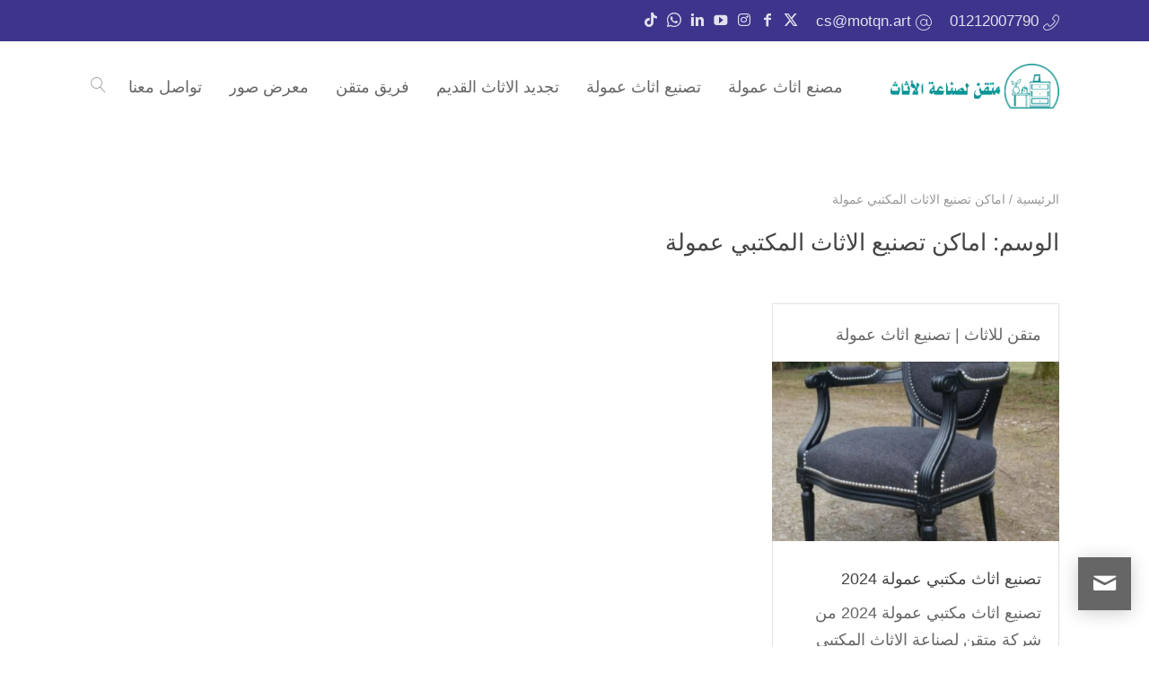

--- FILE ---
content_type: text/html; charset=UTF-8
request_url: https://motqn.art/tag/%D8%A7%D9%85%D8%A7%D9%83%D9%86-%D8%AA%D8%B5%D9%86%D9%8A%D8%B9-%D8%A7%D9%84%D8%A7%D8%AB%D8%A7%D8%AB-%D8%A7%D9%84%D9%85%D9%83%D8%AA%D8%A8%D9%8A-%D8%B9%D9%85%D9%88%D9%84%D8%A9/
body_size: 33237
content:
<!DOCTYPE html><html dir="rtl" lang="ar" prefix="og: https://ogp.me/ns#"><head><script data-no-optimize="1">var litespeed_docref=sessionStorage.getItem("litespeed_docref");litespeed_docref&&(Object.defineProperty(document,"referrer",{get:function(){return litespeed_docref}}),sessionStorage.removeItem("litespeed_docref"));</script> <meta charset="UTF-8" /><meta name="viewport" content="width=device-width, initial-scale=1" /><link rel="pingback" href="https://motqn.art/xmlrpc.php" /><link rel="preconnect" href="https://fonts.googleapis.com" crossorigin /><meta name="theme-color" content="#3d348b" /> <script type="litespeed/javascript">document.documentElement.className='js'</script> <title>اماكن تصنيع الاثاث المكتبي عمولة &raquo; متقن لتصنيع الاثاث عمولة</title><meta name="robots" content="follow, index, max-snippet:-1, max-video-preview:-1, max-image-preview:large"/><link rel="canonical" href="https://motqn.art/tag/%d8%a7%d9%85%d8%a7%d9%83%d9%86-%d8%aa%d8%b5%d9%86%d9%8a%d8%b9-%d8%a7%d9%84%d8%a7%d8%ab%d8%a7%d8%ab-%d8%a7%d9%84%d9%85%d9%83%d8%aa%d8%a8%d9%8a-%d8%b9%d9%85%d9%88%d9%84%d8%a9/" /><meta property="og:locale" content="ar_AR" /><meta property="og:type" content="article" /><meta property="og:title" content="اماكن تصنيع الاثاث المكتبي عمولة &raquo; متقن لتصنيع الاثاث عمولة" /><meta property="og:url" content="https://motqn.art/tag/%d8%a7%d9%85%d8%a7%d9%83%d9%86-%d8%aa%d8%b5%d9%86%d9%8a%d8%b9-%d8%a7%d9%84%d8%a7%d8%ab%d8%a7%d8%ab-%d8%a7%d9%84%d9%85%d9%83%d8%aa%d8%a8%d9%8a-%d8%b9%d9%85%d9%88%d9%84%d8%a9/" /><meta property="og:site_name" content="متقن لتصنيع الاثاث عمولة" /><meta name="twitter:card" content="summary_large_image" /><meta name="twitter:title" content="اماكن تصنيع الاثاث المكتبي عمولة &raquo; متقن لتصنيع الاثاث عمولة" /><meta name="twitter:label1" content="مقالات" /><meta name="twitter:data1" content="1" /> <script type="application/ld+json" class="rank-math-schema">{"@context":"https://schema.org","@graph":[{"@type":"Place","@id":"https://motqn.art/#place","address":{"@type":"PostalAddress","streetAddress":"damietta","addressLocality":"damietta","addressRegion":"damietta","postalCode":"11511","addressCountry":"egypt"}},{"@type":"Organization","@id":"https://motqn.art/#organization","name":"\u0648\u0631\u0634\u0629 \u0645\u062a\u0642\u0646 \u0644\u0644\u0627\u062b\u0627\u062b \u0639\u0645\u0648\u0644\u0629","url":"http://motqn.art","email":"cs@motqn.art","address":{"@type":"PostalAddress","streetAddress":"damietta","addressLocality":"damietta","addressRegion":"damietta","postalCode":"11511","addressCountry":"egypt"},"logo":{"@type":"ImageObject","@id":"https://motqn.art/#logo","url":"http://motqn.art/wp-content/uploads/2023/12/IMG-20220506-WA0027.png","contentUrl":"http://motqn.art/wp-content/uploads/2023/12/IMG-20220506-WA0027.png","caption":"\u0645\u062a\u0642\u0646 \u0644\u062a\u0635\u0646\u064a\u0639 \u0627\u0644\u0627\u062b\u0627\u062b \u0639\u0645\u0648\u0644\u0629","inLanguage":"ar","width":"960","height":"1280"},"contactPoint":[{"@type":"ContactPoint","telephone":"00201212007790","contactType":"customer support"}],"location":{"@id":"https://motqn.art/#place"}},{"@type":"WebSite","@id":"https://motqn.art/#website","url":"https://motqn.art","name":"\u0645\u062a\u0642\u0646 \u0644\u062a\u0635\u0646\u064a\u0639 \u0627\u0644\u0627\u062b\u0627\u062b \u0639\u0645\u0648\u0644\u0629","alternateName":"\u0645\u0635\u0646\u0639 \u0645\u062a\u0642\u0646 \u0644\u0644\u0627\u062b\u0627\u062b \u0639\u0645\u0648\u0644\u0629","publisher":{"@id":"https://motqn.art/#organization"},"inLanguage":"ar"},{"@type":"CollectionPage","@id":"https://motqn.art/tag/%d8%a7%d9%85%d8%a7%d9%83%d9%86-%d8%aa%d8%b5%d9%86%d9%8a%d8%b9-%d8%a7%d9%84%d8%a7%d8%ab%d8%a7%d8%ab-%d8%a7%d9%84%d9%85%d9%83%d8%aa%d8%a8%d9%8a-%d8%b9%d9%85%d9%88%d9%84%d8%a9/#webpage","url":"https://motqn.art/tag/%d8%a7%d9%85%d8%a7%d9%83%d9%86-%d8%aa%d8%b5%d9%86%d9%8a%d8%b9-%d8%a7%d9%84%d8%a7%d8%ab%d8%a7%d8%ab-%d8%a7%d9%84%d9%85%d9%83%d8%aa%d8%a8%d9%8a-%d8%b9%d9%85%d9%88%d9%84%d8%a9/","name":"\u0627\u0645\u0627\u0643\u0646 \u062a\u0635\u0646\u064a\u0639 \u0627\u0644\u0627\u062b\u0627\u062b \u0627\u0644\u0645\u0643\u062a\u0628\u064a \u0639\u0645\u0648\u0644\u0629 &raquo; \u0645\u062a\u0642\u0646 \u0644\u062a\u0635\u0646\u064a\u0639 \u0627\u0644\u0627\u062b\u0627\u062b \u0639\u0645\u0648\u0644\u0629","isPartOf":{"@id":"https://motqn.art/#website"},"inLanguage":"ar"}]}</script> <link rel='dns-prefetch' href='//fonts.googleapis.com' /><link rel="alternate" type="application/rss+xml" title="متقن لتصنيع الاثاث عمولة &laquo; الخلاصة" href="https://motqn.art/feed/" /><link rel="alternate" type="application/rss+xml" title="متقن لتصنيع الاثاث عمولة &laquo; خلاصة التعليقات" href="https://motqn.art/comments/feed/" /><link rel="alternate" type="application/rss+xml" title="متقن لتصنيع الاثاث عمولة &laquo; اماكن تصنيع الاثاث المكتبي عمولة خلاصة الوسوم" href="https://motqn.art/tag/%d8%a7%d9%85%d8%a7%d9%83%d9%86-%d8%aa%d8%b5%d9%86%d9%8a%d8%b9-%d8%a7%d9%84%d8%a7%d8%ab%d8%a7%d8%ab-%d8%a7%d9%84%d9%85%d9%83%d8%aa%d8%a8%d9%8a-%d8%b9%d9%85%d9%88%d9%84%d8%a9/feed/" /><meta name="generator" content="Mharty 6.8.9"/><style id='wp-img-auto-sizes-contain-inline-css' type='text/css'>img:is([sizes=auto i],[sizes^="auto," i]){contain-intrinsic-size:3000px 1500px}
/*# sourceURL=wp-img-auto-sizes-contain-inline-css */</style><style id="litespeed-ccss">ul{box-sizing:border-box}.entry-content{counter-reset:footnotes}:root{--wp--preset--font-size--normal:16px;--wp--preset--font-size--huge:42px}:root{--wp--preset--aspect-ratio--square:1;--wp--preset--aspect-ratio--4-3:4/3;--wp--preset--aspect-ratio--3-4:3/4;--wp--preset--aspect-ratio--3-2:3/2;--wp--preset--aspect-ratio--2-3:2/3;--wp--preset--aspect-ratio--16-9:16/9;--wp--preset--aspect-ratio--9-16:9/16;--wp--preset--color--black:#000000;--wp--preset--color--cyan-bluish-gray:#abb8c3;--wp--preset--color--white:#ffffff;--wp--preset--color--pale-pink:#f78da7;--wp--preset--color--vivid-red:#cf2e2e;--wp--preset--color--luminous-vivid-orange:#ff6900;--wp--preset--color--luminous-vivid-amber:#fcb900;--wp--preset--color--light-green-cyan:#7bdcb5;--wp--preset--color--vivid-green-cyan:#00d084;--wp--preset--color--pale-cyan-blue:#8ed1fc;--wp--preset--color--vivid-cyan-blue:#0693e3;--wp--preset--color--vivid-purple:#9b51e0;--wp--preset--gradient--vivid-cyan-blue-to-vivid-purple:linear-gradient(135deg,rgba(6,147,227,1) 0%,rgb(155,81,224) 100%);--wp--preset--gradient--light-green-cyan-to-vivid-green-cyan:linear-gradient(135deg,rgb(122,220,180) 0%,rgb(0,208,130) 100%);--wp--preset--gradient--luminous-vivid-amber-to-luminous-vivid-orange:linear-gradient(135deg,rgba(252,185,0,1) 0%,rgba(255,105,0,1) 100%);--wp--preset--gradient--luminous-vivid-orange-to-vivid-red:linear-gradient(135deg,rgba(255,105,0,1) 0%,rgb(207,46,46) 100%);--wp--preset--gradient--very-light-gray-to-cyan-bluish-gray:linear-gradient(135deg,rgb(238,238,238) 0%,rgb(169,184,195) 100%);--wp--preset--gradient--cool-to-warm-spectrum:linear-gradient(135deg,rgb(74,234,220) 0%,rgb(151,120,209) 20%,rgb(207,42,186) 40%,rgb(238,44,130) 60%,rgb(251,105,98) 80%,rgb(254,248,76) 100%);--wp--preset--gradient--blush-light-purple:linear-gradient(135deg,rgb(255,206,236) 0%,rgb(152,150,240) 100%);--wp--preset--gradient--blush-bordeaux:linear-gradient(135deg,rgb(254,205,165) 0%,rgb(254,45,45) 50%,rgb(107,0,62) 100%);--wp--preset--gradient--luminous-dusk:linear-gradient(135deg,rgb(255,203,112) 0%,rgb(199,81,192) 50%,rgb(65,88,208) 100%);--wp--preset--gradient--pale-ocean:linear-gradient(135deg,rgb(255,245,203) 0%,rgb(182,227,212) 50%,rgb(51,167,181) 100%);--wp--preset--gradient--electric-grass:linear-gradient(135deg,rgb(202,248,128) 0%,rgb(113,206,126) 100%);--wp--preset--gradient--midnight:linear-gradient(135deg,rgb(2,3,129) 0%,rgb(40,116,252) 100%);--wp--preset--font-size--small:13px;--wp--preset--font-size--medium:20px;--wp--preset--font-size--large:36px;--wp--preset--font-size--x-large:42px;--wp--preset--spacing--20:0.44rem;--wp--preset--spacing--30:0.67rem;--wp--preset--spacing--40:1rem;--wp--preset--spacing--50:1.5rem;--wp--preset--spacing--60:2.25rem;--wp--preset--spacing--70:3.38rem;--wp--preset--spacing--80:5.06rem;--wp--preset--shadow--natural:6px 6px 9px rgba(0, 0, 0, 0.2);--wp--preset--shadow--deep:12px 12px 50px rgba(0, 0, 0, 0.4);--wp--preset--shadow--sharp:6px 6px 0px rgba(0, 0, 0, 0.2);--wp--preset--shadow--outlined:6px 6px 0px -3px rgba(255, 255, 255, 1), 6px 6px rgba(0, 0, 0, 1);--wp--preset--shadow--crisp:6px 6px 0px rgba(0, 0, 0, 1)}a,body,div,form,h1,h2,h3,h4,html,i,img,label,li,p,span,ul{margin:0;padding:0;border:0;outline:0;font-size:100%;vertical-align:baseline;background:0 0}body{line-height:1}ul{list-style:none}:focus{outline:0}input::-moz-focus-inner{border:0}article,header,nav{display:block}body{font-size:14px;color:#666;background-color:#fff;line-height:1.7em;font-weight:400;-webkit-font-smoothing:antialiased;-moz-osx-font-smoothing:grayscale}body.mh_cover_background{background-size:cover;background-position:top center;background-repeat:no-repeat;background-attachment:fixed}a{text-decoration:none}.clear{clear:both}h1,h2,h3,h4{color:#444;padding-bottom:10px;line-height:1.4em;font-weight:400}h1{font-size:26px}h2{font-size:22px}h3{font-size:20px}h4{font-size:18px}p{padding-bottom:1em;line-height:1.7em}p:last-of-type{padding-bottom:0}i{font-style:italic}input{-webkit-appearance:none}input[type=text],textarea{padding:2px;border:1px solid #bbb;color:#4e4e4e;background-color:#fff}input[type=text]{margin:0}textarea{padding:4px}.clearfix:after{visibility:hidden;display:block;font-size:0;content:" ";clear:both;height:0}img{max-width:100%;height:auto}.container{text-align:right;margin:0 auto;width:1080px;position:relative}.mh-icon-after:after,.mh-icon-before:before,.mh-social-icon a:before{font-family:mhicons;speak:none;font-style:normal;font-weight:400;font-variant:normal;text-transform:none;line-height:1;-webkit-font-smoothing:antialiased;-moz-osx-font-smoothing:grayscale}.mh-full-search-overlay{display:none;position:fixed;top:0;left:0;width:100%;height:100%;z-index:999999;background-color:rgb(0 0 0/.7);-webkit-animation:fadeIn 1s 1 cubic-bezier(.42,0,.58,1);animation:fadeIn 1s 1 cubic-bezier(.42,0,.58,1)}.mh-full-search-overlay .form-search{padding-bottom:32px;font-size:10px;font-size:1rem;text-align:center}.mh-full-search-overlay .form-search:before{display:none}.mh-full-search-overlay .form-search h4{margin-bottom:15px;font-size:32px;line-height:1.4;color:#fff;display:block;text-shadow:0 1px 3px rgb(0 0 0/.3)}.mh-full-search-overlay .form-search .search-input{border:0;padding:0;height:auto;font-size:5em;color:#272727;border-radius:0;-webkit-box-shadow:none;box-shadow:none;width:100%;background-color:rgb(255 255 255/.9);padding:.5em;box-sizing:border-box;text-align:center}@media (max-width:767px){.mh-full-search-overlay .form-search{font-size:8px;font-size:.8rem}}@media (max-width:480px){.mh-full-search-overlay .form-search{font-size:6px;font-size:.6rem}}.mh-full-search-overlay-inner{display:table-cell;vertical-align:middle}#top-header .mh-info-email-url,#top-header .mh-info-phone,#top-header .mh-social-icons{padding-top:9px;padding-bottom:6px}#mh_top_search,.mobile-menu-trigger-icon{display:inline-block;margin-right:8px}.header-container{display:block;margin:0;position:relative;vertical-align:middle;width:100%;z-index:110}#main-header{line-height:20px;font-weight:400;top:0;background-color:#fff0;width:100%;min-height:40px;position:relative;z-index:998}#top-menu>li>a{font-size:14px}#logo{height:40px;width:auto}#mh_top_search,#top-menu>li>a,.mh-top-navigation-icons>.mobile-menu-trigger-icon,.mh_logo{line-height:80px}#top-menu>li>a .mhc-menu-item-link-head{line-height:83px}.mh_logo{height:80px}.mh_logo img{vertical-align:middle;padding:20px 0}#mh-top-navigation{float:left}.nav li{position:relative}.mh-top-navigation-icons{float:right}#top-menu a{color:#666;text-decoration:none;display:block;display:flex;position:relative}#top-menu .menu-item{color:#666}#top-menu>li{padding:0 15px}#top-menu>li{float:right}.mhc-menu-item-link-head{font-size:inherit;padding:0;line-height:inherit;color:inherit}.mhc-menu-item-link-content{overflow:hidden;width:auto;margin:auto 0}.mh_search_icon{font-size:20px}#top-menu,nav#top-menu-nav{display:none}.sandwich{padding:0 0;display:inline-block;font:inherit;color:inherit;text-transform:none;background-color:#fff0;border:0;margin:0;overflow:visible}.sandwich-box{width:28px;height:17.1px;display:inline-block;position:relative;margin-top:2px}.sandwich-inner{display:block;top:50%;margin-top:-1.15px}.sandwich-inner,.sandwich-inner::after,.sandwich-inner::before{width:28px;height:2.3px;background-color:rgb(0 0 0/.4);border-radius:4px;position:absolute}.sandwich-inner::after,.sandwich-inner::before{content:"";display:block}.sandwich-inner::before{top:-7.4px}.sandwich-inner::after{bottom:-7.4px}.sandwich--collapse .sandwich-inner{top:auto;bottom:0}.sandwich--collapse .sandwich-inner::after{top:-14.8px}.app-nav{padding:45px 30px 30px;background-color:#f4f4f4;-webkit-box-shadow:0 25px 50px -10px rgb(0 0 0/.25),0 15px 30px -15px rgb(0 0 0/.3),0-9px 30px -5px rgb(0 0 0/.025);box-shadow:0 25px 50px -10px rgb(0 0 0/.25),0 15px 30px -15px rgb(0 0 0/.3),0-9px 30px -5px rgb(0 0 0/.025)}.app-tagline{font-weight:400}.app-menu li{display:block;clear:both}.app-menu a{color:#444;color:rgb(0 0 0/.5);font-weight:400}.app-menu a{display:block;line-height:34px;padding:2px 3px;margin-bottom:3px}.mh-app-nav .divider-top{height:1px;background:#444;background:rgb(0 0 0/.1);display:block;max-width:70%;margin:0}.mh-app-nav .divider-top{margin:10px 0}.mh-app-nav{display:block!important;visibility:hidden;overflow-x:hidden;position:fixed;top:0;left:0!important;width:100%;opacity:0;z-index:999998;height:100%;background:#2ea3f2;box-sizing:border-box;overscroll-behavior:contain}.mh-app-nav-container{display:block;width:100%;height:100%;vertical-align:middle;max-width:320px;margin:0 auto;text-align:right}.mh-app-nav .mobile-menu-trigger-icon{position:absolute;left:35px;top:30px}#main-header .mh-app-nav.mh_app_nav_side{max-width:400px}.app-navigation{margin-right:-10px}.app-navigation ul li a{padding:2px 10px}.mh_search_icon:before{content:""}#top-header{z-index:999;min-height:42px}#top-header{font-size:13px}#mh-info .mh-info-item{margin-left:15px}.mh-info-email,.mh-info-phone{position:relative;display:inline-block}.mh-info-phone:after{content:""}.mh-info-email:after{content:""}.mh-info-email:after,.mh-info-phone:after{font-size:18px;position:relative;margin-left:5px;vertical-align:middle}#logo{visibility:visible;opacity:1;display:block}.mh_nav_text_color_light,.mh_nav_text_color_light #mh-info a,.mh_nav_text_color_light .mh-social-icon a{color:rgb(255 255 255/.85)}.mh_nav_text_color_dark{color:rgb(0 0 0/.4)}@media only screen and (min-width:981px){#top-menu,nav#top-menu-nav{float:right;display:block}#mh-info,#top-header .mh-social-icons{float:right}#mh-secondary-menu{float:left}}@media only screen and (max-width:980px){#top-header .mh-social-icons{float:none}}#mh-main-area{z-index:100}.mhc_contact_submit{font-size:16px;padding:7px 40px;line-height:1.7em;background:0 0;border:2px solid;-webkit-font-smoothing:antialiased;-moz-osx-font-smoothing:grayscale;position:relative;font-family:inherit}.mhc_button_solid{opacity:1}.mhc_post{margin-bottom:60px;position:relative}.mhc_post h2{margin-top:30px}.mhc_post .post-meta a{text-decoration:none}.mhc_post a img{vertical-align:bottom}#main-content .container{padding-top:58px}#main-content>.container:before{content:"";position:absolute;top:0;height:100%;width:1px;background-color:#e2e2e2}.mh_full_width_page #main-content .container:before{display:none}.mh_full_width_page #left-area{float:none;width:100%}#left-area{padding-bottom:23px}.post-meta{padding-bottom:15px}.post-meta a{text-decoration:none;color:#666}.single .post{padding-bottom:25px}.single .post h1{padding-bottom:20px}.mhc_contact_form{margin-right:-3%}.mhc_contact_right{width:100%;float:right}.mhc_contact_left{float:left;width:auto;margin:8px 0 0 15px;text-align:right}.mhc_contact_form_label{display:none}.mhc_contact_form_container{padding-bottom:30px}.mhc_contact_field{margin-bottom:3%;padding:0 3%0 0;box-sizing:border-box}.mhc-contact-message{font-size:13px;line-height:1.4em}.mhc_contact p input,.mhc_contact p textarea{background-color:#eee;border:none!important;width:100%!important;font-size:14px;color:#999!important;padding:16px!important;-webkit-box-sizing:border-box;box-sizing:border-box}.mhc_contact_left p input{width:50px!important;padding:9px!important;line-height:1.7em;font-size:16px}.mhc_contact_message{min-height:150px}.mhc_contact_submit{display:block;float:left;margin:8px auto 0}.mhc_bg_layout_light .mhc_contact_submit.mhc_button_solid{color:#fff}.mhc_contact_form .mhc_contactform_hpv_field{display:none!important;opacity:0!important;height:0!important;width:0!important;border:none!important;visibility:hidden!important}.mhc_contactform_hpv_field{display:none}.mhc_contact_form_container.mh-form-transparent-bordered.mhc_bg_layout_light input.input,.mhc_contact_form_container.mh-form-transparent-bordered.mhc_bg_layout_light textarea{background-color:rgb(68 68 68/.11)!important;border:2px solid #444!important;color:rgb(0 0 0/.7)!important}.mhc_post .entry-content{padding:15px 0}.mh-breadcrumb{font-size:14px;margin:0 0 15px;padding:0}.mh-breadcrumb,.mh-breadcrumb a{color:rgb(0 0 0/.4)}.mh-social-icons{float:left}.mh-social-icons li{display:inline-block}.mh-social-icons li:last-child{margin-left:0}.mh-social-icon a{font-size:16px;position:relative;text-align:center;text-decoration:none;color:inherit!important;font-family:sans-serif;padding:3px 5px}.mh-social-icon span{display:none}.mh_quick_form .mh_quick_form_button{text-align:center;background:rgb(0 0 0/.6);text-decoration:none;position:fixed;bottom:40px;right:20px;font-size:13px;padding:15px;color:#fff;width:29px;height:29px;z-index:99999;opacity:0;line-height:29px}.mh_quick_form .mh_quick_item_contact .mh_quick_form_button:before{content:"";font-size:28px;display:inline-block}.mh_quick_form .mh_quick_form_button{opacity:1;-webkit-animation:fadeInRight 1s 1 cubic-bezier(.77,0,.175,1);animation:fadeInRight 1s 1 cubic-bezier(.77,0,.175,1);box-shadow:0 3px 20px 0 rgb(0 0 0/.2)}.mh_quick_form .mh_quick_form_inner{background-color:#fff;bottom:105px;box-shadow:0 3px 20px 0 rgb(0 0 0/.2);display:none;padding:20px 20px 30px;position:absolute;right:20px;width:350px;min-height:300px}.mh_quick_form .mh_quick_form_inner .mhc_contact_form_container{padding-bottom:0}.mh_quick_form .mh_quick_form_inner .mhc_contact_message{min-height:100px}.mh_quick_form .mh_quick_form_inner .mhc_contact p input{padding:10px 16px!important}.mh_quick_form .mh_quick_form_inner .mhc_contact .mhc_contact_captcha{padding:7px 16px!important}.mh_quick_form .mh_quick_form_inner .mhc_contact p input,.mh_quick_form .mh_quick_form_inner .mhc_contact p textarea{-webkit-border-radius:4px!important;border-radius:4px!important}.mh_quick_form .mh_quick_form_inner .mhc_contact_submit{width:200px;color:#fff;background:rgb(0 0 0/.6)!important;border-color:rgb(0 0 0/.6)!important}.mh_quick_form .mh_quick_form_inner_header{text-align:center;padding:10px 0}.mh_quick_form .mh_quick_form_inner_header h4{font-size:20px}.mh-social-twitter a.icon:before{content:""}.mh-social-facebook a.icon:before{content:""}.mh-social-linkedin a.icon:before{content:""}.mh-social-instagram a.icon:before{content:""}.mh-social-youtube a.icon:before{content:""}.mh-social-whatsapp a.icon:before{content:""}.mh-social-tiktok a.icon:before{content:""}.mh-post-navigation{position:fixed;top:60%;margin-top:-115px;text-decoration:none;width:160px;backface-visibility:hidden;z-index:300}@media handheld,only screen and (max-width:767px){.mh-post-navigation{display:none!important}}.postnav-wrapper .postnav-bottom{height:80px;display:block;position:relative;background-color:#ededed;background-color:rgb(0 0 0/.4)}.postnav-wrapper .postnav-bottom .postnav-image{position:absolute;display:block;height:80px}.postnav-wrapper .postnav-bottom .postnav-image img{height:80px;width:80px;line-height:4px}.postnav-wrapper .postnav-bottom .mh-postnav-icon{position:absolute;width:80px;height:80px;display:table;text-align:center;color:rgb(255 255 255/.8)}.postnav-wrapper .postnav-bottom .mh-postnav-icon i{display:table-cell;vertical-align:middle;font-size:24px}.postnav-wrapper .nav-info-container{height:45px;width:160px;overflow:hidden}.postnav-wrapper .postnav-top{display:block;height:inherit;background-color:#fff;background-color:rgb(0 0 0/.6);width:inherit;text-align:right;-webkit-box-sizing:border-box;box-sizing:border-box;color:#fff}.postnav-wrapper .postnav-title{display:block;font-size:14px;line-height:20px;text-overflow:ellipsis;overflow:hidden;white-space:nowrap;padding:10px 20px 0}.mh-post-prev{right:-100px}.mh-post-prev .postnav-image{right:0}.mh-post-prev .mh-postnav-icon{left:0}.mh-post-prev .mh-postnav-icon i{-webkit-transform:translate(-20px,0);transform:translate(-20px,0)}.mh-post-prev .postnav-top{-webkit-transform:translate(0,50px);transform:translate(0,50px);opacity:0;text-align:left}.mh-post-next{left:-100px}.mh-post-next .postnav-image{left:0}.mh-post-next .mh-postnav-icon{right:0}.mh-post-next .mh-postnav-icon i{-webkit-transform:translate(20px,0);transform:translate(20px,0)}.mh-post-next .postnav-top{-webkit-transform:translate(0,50px);transform:translate(0,50px);opacity:0}.mh-icon-arrow-right:before{content:""}.mh-icon-arrow-left:before{content:""}.mhc_pct{box-sizing:border-box}@-webkit-keyframes fadeInRight{0%{opacity:0;-webkit-transform:translateX(100%)}100%{opacity:1;-webkit-transform:translateX(0)}}@keyframes fadeInRight{0%{opacity:0;transform:translateX(100%)}100%{opacity:1;transform:translateX(0)}}@-webkit-keyframes fadeIn{0%{opacity:0}100%{opacity:1}}@keyframes fadeIn{0%{opacity:0}100%{opacity:1}}button::-moz-focus-inner{padding:0;border:0}svg:not(:root){overflow:hidden}@media only screen and (min-width:981px) and (max-width:1100px){.container{width:960px}.mhc_post{margin-bottom:42px}}@media only screen and (max-width:980px){.container{width:690px}#main-content .container:before{display:none!important}}@media only screen and (max-width:767px){.container{width:100%;padding-left:22px;padding-right:22px;box-sizing:border-box;max-width:510px}.mhc_post h2{font-size:18px}.mh_quick_form .mh_quick_form_inner{width:80%}}@media only screen and (max-width:479px){#page-container{overflow:hidden}#main-content .container{padding-top:22px}.mh_quick_form .mh_quick_form_button{right:5px;width:39px;height:39px;line-height:39px;padding:0}.mh_quick_form .mh_quick_item_contact .mh_quick_form_button::before{font-size:20px;line-height:39px}}a{color:#3d348b}body{color:#666}h1,h2,h3,h4{color:#444}body{background-color:}@media only screen and (min-width:981px){.mh_logo{float:right}}@media only screen and (max-width:980px){.mh_logo{float:right;line-height:40px}}#main-header{background-color:#fff}#top-header{background-color:#3d348b}.mh-app-nav{background-color:#f4f4f4}.mhc_button_solid{background:#3d348b!important}.mhc_button_solid{border-color:#3d348b}#top-menu a{color:#666}#mh-top-navigation .mh_search_icon{color:rgb(0 0 0/.4)!important}.mh-top-navigation-icons>.mobile-menu-trigger-icon .sandwich-inner,.mh-top-navigation-icons>.mobile-menu-trigger-icon .sandwich-inner:after,.mh-top-navigation-icons>.mobile-menu-trigger-icon .sandwich-inner:before{background-color:rgb(0 0 0/.4)!important}#logo{height:50px}.mh_logo,#top-menu>li>a,#mh_top_search,.mh-top-navigation-icons>.mobile-menu-trigger-icon{line-height:100px}#top-menu>li>a .mhc-menu-item-link-head{line-height:103px}.mh_logo{height:100px}.mh_logo img{padding:25px 0}@media only screen and (max-width:980px){#top-header .mh-social-icons{display:none}}@media only screen and (min-width:981px){#mh-top-navigation .mobile-menu-trigger-icon{display:none!important}}@media only screen and (max-width:980px){#main-header #mh_top_search{display:none!important}}#main-content .container::before{background-color:#fff0}@media only screen and (min-width:981px){body{font-size:18px}#top-menu>li>a{font-size:18px}#top-header #mh-info{font-size:17px}.app-nav{font-size:18px}}@media only screen and (max-width:980px){.app-nav{font-size:14px}}body,input,textarea{font-family:"Almarai",Tahoma,Arial,"Times New Roman",serif}#top-header{font-family:"Almarai",Tahoma,Arial,"Times New Roman",serif}.mh-app-nav,.mh-app-nav h3{font-family:"Almarai",Tahoma,Arial,"Times New Roman",serif}h1,h2,h3,h4,.postnav-title{font-family:"Almarai",Tahoma,Arial,"Times New Roman",serif}#top-menu li .menu-item-link,#top-menu h3{font-family:"Almarai",Tahoma,Arial,"Times New Roman",serif}:root{--joinchat-ico:url("data:image/svg+xml;charset=utf-8,%3Csvg xmlns='http://www.w3.org/2000/svg' viewBox='0 0 24 24'%3E%3Cpath fill='%23fff' d='M3.516 3.516c4.686-4.686 12.284-4.686 16.97 0s4.686 12.283 0 16.97a12 12 0 0 1-13.754 2.299l-5.814.735a.392.392 0 0 1-.438-.44l.748-5.788A12 12 0 0 1 3.517 3.517zm3.61 17.043.3.158a9.85 9.85 0 0 0 11.534-1.758c3.843-3.843 3.843-10.074 0-13.918s-10.075-3.843-13.918 0a9.85 9.85 0 0 0-1.747 11.554l.16.303-.51 3.942a.196.196 0 0 0 .219.22zm6.534-7.003-.933 1.164a9.84 9.84 0 0 1-3.497-3.495l1.166-.933a.79.79 0 0 0 .23-.94L9.561 6.96a.79.79 0 0 0-.924-.445l-2.023.524a.797.797 0 0 0-.588.88 11.754 11.754 0 0 0 10.005 10.005.797.797 0 0 0 .88-.587l.525-2.023a.79.79 0 0 0-.445-.923L14.6 13.327a.79.79 0 0 0-.94.23z'/%3E%3C/svg%3E");--joinchat-font:-apple-system,blinkmacsystemfont,"Segoe UI",roboto,oxygen-sans,ubuntu,cantarell,"Helvetica Neue",sans-serif}.joinchat{--sep:20px;--bottom:var(--sep);--s:60px;--h:calc(var(--s)/2);--header:max(50px,var(--s)*1.166667);--vh:100vh;--ch:142;--cs:70%;--cl:49%;--bw:1;--text:hsl(0deg 0% clamp(0%,var(--bw)*1000%,100%)/clamp(70%,var(--bw)*1000%,100%));--hover:hsl(var(--ch) var(--cs) calc(var(--cl) + 20%));--hsl:var(--ch) var(--cs) var(--cl);--color:hsl(var(--hsl));--dark:hsl(var(--ch) var(--cs) calc(var(--cl) - 10%));--bg:hsl(var(--hsl)/4%);--msg:var(--color);color:var(--text);display:none;position:fixed;z-index:9000;right:var(--sep);bottom:var(--bottom);font:normal normal normal 16px/1.625em var(--joinchat-font);letter-spacing:0;animation:joinchat_show .5s cubic-bezier(.18,.89,.32,1.28) 10ms both;transform:scale3d(0,0,0);transform-origin:calc(var(--s)/-2) calc(var(--s)/-4);touch-action:manipulation;-webkit-font-smoothing:antialiased}.joinchat *,.joinchat :after,.joinchat :before{box-sizing:border-box}.joinchat--left{right:auto;left:var(--sep)}@supports not (width:clamp(1px,1%,10px)){.joinchat{--text:hsl(0deg 0% calc(var(--bw)*1%)/90%)}}.joinchat__button{position:absolute;z-index:2;bottom:8px;right:8px;height:var(--s);width:var(--s);background:#25d366 var(--joinchat-ico) 50%/60%no-repeat;color:inherit;border-radius:50%;box-shadow:1px 6px 24px 0 rgba(7,94,84,.24)}.joinchat--left .joinchat__button{right:auto;left:8px}.joinchat__chatbox{content-visibility:hidden;display:flex;flex-direction:column;position:absolute;bottom:0;right:0;z-index:1;width:calc(100vw - var(--sep)*2);max-width:400px;max-height:calc(var(--vh) - var(--bottom) - var(--sep));border-radius:calc(var(--h) + 2px);background:#fff linear-gradient(180deg,var(--color),var(--color) var(--header),var(--bg) var(--header),var(--bg));box-shadow:0 2px 6px 0 rgba(0,0,0,.5);text-align:left;overflow:hidden;transform:scale3d(0,0,0);opacity:0}[dir=rtl] .joinchat__chatbox{text-align:right}.joinchat--left .joinchat__chatbox{right:auto;left:0}.joinchat__header{display:flex;flex-flow:row;align-items:center;position:relative;flex-shrink:0;height:var(--header);padding:0 70px 0 26px;margin:0}[dir=rtl] .joinchat__header{padding:0 26px 0 70px}.joinchat__wa{display:block;fill:currentcolor;opacity:.8}.joinchat__close{--size:34px;position:absolute;top:calc(50% - var(--size)/2);right:24px;width:var(--size);height:var(--size);border-radius:50%;background:rgba(0,0,0,.4)url(data:image/svg+xml;charset=utf-8,%3Csvg\ xmlns=\'http://www.w3.org/2000/svg\'\ fill=\'%23fff\'\ viewBox=\'0\ 0\ 24\ 24\'%3E%3Cpath\ d=\'M24\ 2.4\ 21.6\ 0\ 12\ 9.6\ 2.4\ 0\ 0\ 2.4\ 9.6\ 12\ 0\ 21.6\ 2.4\ 24l9.6-9.6\ 9.6\ 9.6\ 2.4-2.4-9.6-9.6z\'/%3E%3C/svg%3E)50%/12px no-repeat}[dir=rtl] .joinchat__close{right:auto;left:24px}.joinchat__scroll{overflow:hidden scroll;overscroll-behavior-y:contain;-webkit-overflow-scrolling:touch}.joinchat__scroll::-webkit-scrollbar{width:4px;background:rgb(0 0 0/0)}.joinchat__scroll::-webkit-scrollbar-thumb{border-radius:2px;background:rgb(0 0 0/0)}.joinchat__content{display:flex;flex-direction:column;width:calc(100% + 4px);padding:20px 0 8px}.joinchat__content:after{content:"";display:block;position:absolute;bottom:0;left:0;right:4px;height:calc(var(--s) + 20px);background:#fff linear-gradient(180deg,var(--bg),var(--bg));-webkit-mask-image:linear-gradient(rgb(0 0 0/0),rgb(0 0 0/60%) 25%,rgb(0 0 0/92%) 70%,rgb(0 0 0/100%) 95%,rgb(0 0 0/100%));mask-image:linear-gradient(rgb(0 0 0/0),rgb(0 0 0/60%) 25%,rgb(0 0 0/92%) 70%,rgb(0 0 0/100%) 95%,rgb(0 0 0/100%))}.joinchat__open{position:sticky;z-index:2;bottom:8px;align-self:flex-end;display:flex;flex-direction:row;min-width:var(--s);height:var(--s);margin:0 8px;background:var(--color);color:inherit;border-radius:var(--h);box-shadow:0 1px 2px 0 rgba(0,0,0,.3);overflow:hidden}[dir=rtl] .joinchat__open{align-self:flex-start;flex-direction:row-reverse}.joinchat--left .joinchat__open{align-self:flex-start;flex-direction:row-reverse}[dir=rtl] .joinchat--left .joinchat__open{flex-direction:row}.joinchat__open__icon{flex-shrink:0;width:var(--s);height:var(--s);max-width:var(--s);padding:calc(var(--s)*0.18);margin:0;overflow:hidden}.joinchat__open__icon path{fill:none!important;stroke:var(--text)!important;stroke-linecap:round;stroke-width:33px;animation:none}.joinchat__open__icon .joinchat__pa{--stroke:1097}.joinchat__open__icon .joinchat__pb{--stroke:1020}.joinchat__open__text{max-width:0;padding:0;border-radius:var(--s);font-weight:600;line-height:var(--s);white-space:nowrap;opacity:0;overflow:hidden;text-overflow:ellipsis}.joinchat__chat{--peak_l:path("M17 25V0C17 12.877 6.082 14.9 1.031 15.91c-1.559.31-1.179 2.272.004 2.272C9.609 18.182 17 18.088 17 25z");--peak_r:path("M0 25.68V0c0 13.23 10.92 15.3 15.97 16.34 1.56.32 1.18 2.34 0 2.34-8.58 0-15.97-.1-15.97 7Z");--peak:var(--peak_l);display:flex;flex-direction:column;align-items:flex-start;padding-bottom:10px}[dir=rtl] .joinchat__chat{--peak:var(--peak_r)}.joinchat__bubble{position:relative;min-width:60px;max-width:calc(100% - 52px);min-height:56px;padding:15px 20px;margin:0 26px 16px;border-radius:26px;background:#fff;color:#4a4a4a;word-break:break-word;filter:drop-shadow(0 1px 2px rgba(0,0,0,.3));transform-origin:0 50%;animation:joinchat_show .25s cubic-bezier(0,0,.58,1.19) 10ms both}[dir=rtl] .joinchat__bubble{transform-origin:100% 50%}.joinchat__bubble:before{content:"";display:block;position:absolute;bottom:18px;left:-15px;width:17px;height:25px;background:inherit;clip-path:var(--peak)}[dir=rtl] .joinchat__bubble:before{left:auto;right:-15px}@keyframes joinchat_show{0%{transform:scale3d(0,0,0)}to{transform:scaleX(1)}}@media (orientation:landscape) and (height<=480px),(width<=480px){.joinchat{--sep:6px;--header:max(50px,var(--s)*0.9166667)}.joinchat__close{--size:28px}.joinchat__bubble{max-width:calc(100% - 40px);padding:16px;margin:0 20px 10px;line-height:24px}}@media (prefers-color-scheme:dark){.joinchat--dark-auto{--msg:var(--dark)}.joinchat--dark-auto .joinchat__chatbox{background:#1a1a1a linear-gradient(180deg,var(--dark),var(--dark) var(--header),var(--bg) var(--header),var(--bg))}.joinchat--dark-auto .joinchat__content:after{background-color:#1a1a1a}.joinchat--dark-auto .joinchat__bubble{background:#505050;color:#d8d8d8}}@media (prefers-reduced-motion){.joinchat,.joinchat__open__icon path{animation:none}.joinchat__open__icon .joinchat__pa{stroke-dasharray:0}.joinchat__bubble{animation:none!important}}.joinchat{--ch:95;--cs:65%;--cl:55%;--bw:1}</style><link rel="preload" data-asynced="1" data-optimized="2" as="style" onload="this.onload=null;this.rel='stylesheet'" href="https://motqn.art/wp-content/litespeed/ucss/870ae2e46b8148d7a4a0cab6dda1782f.css?ver=b6638" /><script data-optimized="1" type="litespeed/javascript" data-src="https://motqn.art/wp-content/plugins/litespeed-cache/assets/js/css_async.min.js"></script> <style id='global-styles-inline-css' type='text/css'>:root{--wp--preset--aspect-ratio--square: 1;--wp--preset--aspect-ratio--4-3: 4/3;--wp--preset--aspect-ratio--3-4: 3/4;--wp--preset--aspect-ratio--3-2: 3/2;--wp--preset--aspect-ratio--2-3: 2/3;--wp--preset--aspect-ratio--16-9: 16/9;--wp--preset--aspect-ratio--9-16: 9/16;--wp--preset--color--black: #000000;--wp--preset--color--cyan-bluish-gray: #abb8c3;--wp--preset--color--white: #ffffff;--wp--preset--color--pale-pink: #f78da7;--wp--preset--color--vivid-red: #cf2e2e;--wp--preset--color--luminous-vivid-orange: #ff6900;--wp--preset--color--luminous-vivid-amber: #fcb900;--wp--preset--color--light-green-cyan: #7bdcb5;--wp--preset--color--vivid-green-cyan: #00d084;--wp--preset--color--pale-cyan-blue: #8ed1fc;--wp--preset--color--vivid-cyan-blue: #0693e3;--wp--preset--color--vivid-purple: #9b51e0;--wp--preset--gradient--vivid-cyan-blue-to-vivid-purple: linear-gradient(135deg,rgb(6,147,227) 0%,rgb(155,81,224) 100%);--wp--preset--gradient--light-green-cyan-to-vivid-green-cyan: linear-gradient(135deg,rgb(122,220,180) 0%,rgb(0,208,130) 100%);--wp--preset--gradient--luminous-vivid-amber-to-luminous-vivid-orange: linear-gradient(135deg,rgb(252,185,0) 0%,rgb(255,105,0) 100%);--wp--preset--gradient--luminous-vivid-orange-to-vivid-red: linear-gradient(135deg,rgb(255,105,0) 0%,rgb(207,46,46) 100%);--wp--preset--gradient--very-light-gray-to-cyan-bluish-gray: linear-gradient(135deg,rgb(238,238,238) 0%,rgb(169,184,195) 100%);--wp--preset--gradient--cool-to-warm-spectrum: linear-gradient(135deg,rgb(74,234,220) 0%,rgb(151,120,209) 20%,rgb(207,42,186) 40%,rgb(238,44,130) 60%,rgb(251,105,98) 80%,rgb(254,248,76) 100%);--wp--preset--gradient--blush-light-purple: linear-gradient(135deg,rgb(255,206,236) 0%,rgb(152,150,240) 100%);--wp--preset--gradient--blush-bordeaux: linear-gradient(135deg,rgb(254,205,165) 0%,rgb(254,45,45) 50%,rgb(107,0,62) 100%);--wp--preset--gradient--luminous-dusk: linear-gradient(135deg,rgb(255,203,112) 0%,rgb(199,81,192) 50%,rgb(65,88,208) 100%);--wp--preset--gradient--pale-ocean: linear-gradient(135deg,rgb(255,245,203) 0%,rgb(182,227,212) 50%,rgb(51,167,181) 100%);--wp--preset--gradient--electric-grass: linear-gradient(135deg,rgb(202,248,128) 0%,rgb(113,206,126) 100%);--wp--preset--gradient--midnight: linear-gradient(135deg,rgb(2,3,129) 0%,rgb(40,116,252) 100%);--wp--preset--font-size--small: 13px;--wp--preset--font-size--medium: 20px;--wp--preset--font-size--large: 36px;--wp--preset--font-size--x-large: 42px;--wp--preset--spacing--20: 0.44rem;--wp--preset--spacing--30: 0.67rem;--wp--preset--spacing--40: 1rem;--wp--preset--spacing--50: 1.5rem;--wp--preset--spacing--60: 2.25rem;--wp--preset--spacing--70: 3.38rem;--wp--preset--spacing--80: 5.06rem;--wp--preset--shadow--natural: 6px 6px 9px rgba(0, 0, 0, 0.2);--wp--preset--shadow--deep: 12px 12px 50px rgba(0, 0, 0, 0.4);--wp--preset--shadow--sharp: 6px 6px 0px rgba(0, 0, 0, 0.2);--wp--preset--shadow--outlined: 6px 6px 0px -3px rgb(255, 255, 255), 6px 6px rgb(0, 0, 0);--wp--preset--shadow--crisp: 6px 6px 0px rgb(0, 0, 0);}:where(.is-layout-flex){gap: 0.5em;}:where(.is-layout-grid){gap: 0.5em;}body .is-layout-flex{display: flex;}.is-layout-flex{flex-wrap: wrap;align-items: center;}.is-layout-flex > :is(*, div){margin: 0;}body .is-layout-grid{display: grid;}.is-layout-grid > :is(*, div){margin: 0;}:where(.wp-block-columns.is-layout-flex){gap: 2em;}:where(.wp-block-columns.is-layout-grid){gap: 2em;}:where(.wp-block-post-template.is-layout-flex){gap: 1.25em;}:where(.wp-block-post-template.is-layout-grid){gap: 1.25em;}.has-black-color{color: var(--wp--preset--color--black) !important;}.has-cyan-bluish-gray-color{color: var(--wp--preset--color--cyan-bluish-gray) !important;}.has-white-color{color: var(--wp--preset--color--white) !important;}.has-pale-pink-color{color: var(--wp--preset--color--pale-pink) !important;}.has-vivid-red-color{color: var(--wp--preset--color--vivid-red) !important;}.has-luminous-vivid-orange-color{color: var(--wp--preset--color--luminous-vivid-orange) !important;}.has-luminous-vivid-amber-color{color: var(--wp--preset--color--luminous-vivid-amber) !important;}.has-light-green-cyan-color{color: var(--wp--preset--color--light-green-cyan) !important;}.has-vivid-green-cyan-color{color: var(--wp--preset--color--vivid-green-cyan) !important;}.has-pale-cyan-blue-color{color: var(--wp--preset--color--pale-cyan-blue) !important;}.has-vivid-cyan-blue-color{color: var(--wp--preset--color--vivid-cyan-blue) !important;}.has-vivid-purple-color{color: var(--wp--preset--color--vivid-purple) !important;}.has-black-background-color{background-color: var(--wp--preset--color--black) !important;}.has-cyan-bluish-gray-background-color{background-color: var(--wp--preset--color--cyan-bluish-gray) !important;}.has-white-background-color{background-color: var(--wp--preset--color--white) !important;}.has-pale-pink-background-color{background-color: var(--wp--preset--color--pale-pink) !important;}.has-vivid-red-background-color{background-color: var(--wp--preset--color--vivid-red) !important;}.has-luminous-vivid-orange-background-color{background-color: var(--wp--preset--color--luminous-vivid-orange) !important;}.has-luminous-vivid-amber-background-color{background-color: var(--wp--preset--color--luminous-vivid-amber) !important;}.has-light-green-cyan-background-color{background-color: var(--wp--preset--color--light-green-cyan) !important;}.has-vivid-green-cyan-background-color{background-color: var(--wp--preset--color--vivid-green-cyan) !important;}.has-pale-cyan-blue-background-color{background-color: var(--wp--preset--color--pale-cyan-blue) !important;}.has-vivid-cyan-blue-background-color{background-color: var(--wp--preset--color--vivid-cyan-blue) !important;}.has-vivid-purple-background-color{background-color: var(--wp--preset--color--vivid-purple) !important;}.has-black-border-color{border-color: var(--wp--preset--color--black) !important;}.has-cyan-bluish-gray-border-color{border-color: var(--wp--preset--color--cyan-bluish-gray) !important;}.has-white-border-color{border-color: var(--wp--preset--color--white) !important;}.has-pale-pink-border-color{border-color: var(--wp--preset--color--pale-pink) !important;}.has-vivid-red-border-color{border-color: var(--wp--preset--color--vivid-red) !important;}.has-luminous-vivid-orange-border-color{border-color: var(--wp--preset--color--luminous-vivid-orange) !important;}.has-luminous-vivid-amber-border-color{border-color: var(--wp--preset--color--luminous-vivid-amber) !important;}.has-light-green-cyan-border-color{border-color: var(--wp--preset--color--light-green-cyan) !important;}.has-vivid-green-cyan-border-color{border-color: var(--wp--preset--color--vivid-green-cyan) !important;}.has-pale-cyan-blue-border-color{border-color: var(--wp--preset--color--pale-cyan-blue) !important;}.has-vivid-cyan-blue-border-color{border-color: var(--wp--preset--color--vivid-cyan-blue) !important;}.has-vivid-purple-border-color{border-color: var(--wp--preset--color--vivid-purple) !important;}.has-vivid-cyan-blue-to-vivid-purple-gradient-background{background: var(--wp--preset--gradient--vivid-cyan-blue-to-vivid-purple) !important;}.has-light-green-cyan-to-vivid-green-cyan-gradient-background{background: var(--wp--preset--gradient--light-green-cyan-to-vivid-green-cyan) !important;}.has-luminous-vivid-amber-to-luminous-vivid-orange-gradient-background{background: var(--wp--preset--gradient--luminous-vivid-amber-to-luminous-vivid-orange) !important;}.has-luminous-vivid-orange-to-vivid-red-gradient-background{background: var(--wp--preset--gradient--luminous-vivid-orange-to-vivid-red) !important;}.has-very-light-gray-to-cyan-bluish-gray-gradient-background{background: var(--wp--preset--gradient--very-light-gray-to-cyan-bluish-gray) !important;}.has-cool-to-warm-spectrum-gradient-background{background: var(--wp--preset--gradient--cool-to-warm-spectrum) !important;}.has-blush-light-purple-gradient-background{background: var(--wp--preset--gradient--blush-light-purple) !important;}.has-blush-bordeaux-gradient-background{background: var(--wp--preset--gradient--blush-bordeaux) !important;}.has-luminous-dusk-gradient-background{background: var(--wp--preset--gradient--luminous-dusk) !important;}.has-pale-ocean-gradient-background{background: var(--wp--preset--gradient--pale-ocean) !important;}.has-electric-grass-gradient-background{background: var(--wp--preset--gradient--electric-grass) !important;}.has-midnight-gradient-background{background: var(--wp--preset--gradient--midnight) !important;}.has-small-font-size{font-size: var(--wp--preset--font-size--small) !important;}.has-medium-font-size{font-size: var(--wp--preset--font-size--medium) !important;}.has-large-font-size{font-size: var(--wp--preset--font-size--large) !important;}.has-x-large-font-size{font-size: var(--wp--preset--font-size--x-large) !important;}
/*# sourceURL=global-styles-inline-css */</style><style id='classic-theme-styles-inline-css' type='text/css'>/*! This file is auto-generated */
.wp-block-button__link{color:#fff;background-color:#32373c;border-radius:9999px;box-shadow:none;text-decoration:none;padding:calc(.667em + 2px) calc(1.333em + 2px);font-size:1.125em}.wp-block-file__button{background:#32373c;color:#fff;text-decoration:none}
/*# sourceURL=/wp-includes/css/classic-themes.min.css */</style> <script type="litespeed/javascript" data-src="https://motqn.art/wp-includes/js/jquery/jquery.min.js" id="jquery-core-js"></script> <link rel="https://api.w.org/" href="https://motqn.art/wp-json/" /><link rel="alternate" title="JSON" type="application/json" href="https://motqn.art/wp-json/wp/v2/tags/319" /><link rel="EditURI" type="application/rsd+xml" title="RSD" href="https://motqn.art/xmlrpc.php?rsd" /><meta name="generator" content="WordPress 6.9" /><style class="mh_shop_custmoizer_css" type="text/css">.woocommerce a.button.alt,
.woocommerce-page a.button.alt,
.woocommerce button.button.alt,
.woocommerce-page button.button.alt,
.woocommerce input.button.alt,
.woocommerce-page input.button.alt,
.woocommerce #respond input#submit.alt,
.woocommerce-page #respond input#submit.alt,
.woocommerce #content input.button.alt,
.woocommerce-page #content input.button.alt,
.woocommerce a.button,
.woocommerce-page a.button,
.woocommerce button.button,
.woocommerce-page button.button,
.woocommerce input.button,
.woocommerce-page input.button,
.woocommerce #respond input#submit,
.woocommerce-page #respond input#submit,
.woocommerce #content input.button,
.woocommerce-page #content input.button{
background: #3d348b!important;
}

.woocommerce-message,
.woocommerce-info{
background: #3d348b!important;
}
.woocommerce .widget_price_filter .ui-slider .ui-slider-range,
.woocommerce .widget_price_filter .ui-slider .ui-slider-handle {
background-color: #3d348b;
}

.woocommerce div.product span.price,
.woocommerce-page div.product span.price,
.woocommerce #content div.product span.price,
.woocommerce-page #content div.product span.price,
.woocommerce div.product p.price,
.woocommerce-page div.product p.price,
.woocommerce #content div.product p.price,
.woocommerce-page #content div.product p.price,
.entry-summary p.price ins{
    color: #666666!important;
  }

  
.woocommerce-account .woocommerce-MyAccount-navigation ul li.is-active a:before{
color: #3d348b!important;
}
.woocommerce .star-rating:before,
.woocommerce-page .star-rating:before,
.woocommerce .star-rating span:before,
.woocommerce-page .star-rating span:before {
color: #666666!important;
}

nav.woocommerce-MyAccount-navigation ul li.is-active,
nav.woocommerce-MyAccount-navigation ul li:not(.is-active):hover{
border-color: #3d348b;
}
  
.header-container .woocommerce.widget_shopping_cart{ color: #666666!important; background: #ffffff!important; }
	.woocommerce span.onsale, .woocommerce-page span.onsale{ color: #ffffff!important; background: #f6653c!important; }
		.woocommerce .mh_overlay, .woocommerce-page .mh_overlay{background:#ffffff!important; background: rgba(255, 255, 255, .9)!important; border-color: #e5e5e5!important;}
	  .woocommerce .mh_overlay:before, .woocommerce-page .mh_overlay:before{
    color: #3d348b;
  }
  #review_form  .comment-reply-title{
    color: #444444;
}
.woocommerce-tabs ul.tabs{
  color: #666666;
}
body.woocommerce div.product .woocommerce-tabs ul.tabs li a::before{
    background-color: #666666;
}</style><style class="mh_custmoizer_css" type="text/css">a,
.link_style_accent .mh-the-content a,
.link_style_fx .mh-the-content a,
.link_style_accent .widget_text a,
.link_style_fx .widget_text a,
.nav-single a,
.product_meta a{
    color: #3d348b;
}
body{
    color: #666666;
}
.widget_text a,
.mh-the-content a{
  color: #666666;
  border-bottom-color: #666666;
}

.link_style_accent .mh-the-content a,
.link_style_fx .mh-the-content a,
.link_style_fx .mh-the-content a,
.link_style_accent .widget_text a,
.link_style_fx .widget_text a,
.link_style_fx .widget_text a{
  border-bottom-color: #666666;
}
.link_style_fx .mh-the-content a:hover,
.link_style_hover .mh-the-content a:hover,
.link_style_fx .widget_text a:hover,
.link_style_hover .widget_text a:hover{
  color: #3d348b;
  border-bottom-color: #3d348b;
}
h1,
h2,
h3,
h4,
h5,
h6 {
    color: #444444;
}
.entry-content tr th,
.entry-content thead th{
    color: #444444;
}
.mhc_blurb a .mhc_blurb_content p {
    color: #666666;
}

.mhc_widget:not(.widget_text) a {
    color: #666666!important;
}

.widgettitle {
    color: #3d348b;
}

.mh_widget_title_style_line .widgettitle,
.mh_widget_title_style_border .widgettitle,
.mh_widget_title_style_smallborder .widgettitle {
    border-color: #3d348b;
}

.mh_widget_title_style_box .widgettitle,
.mh_widget_title_style_arrow .widgettitle {
    background-color: #444444;
}

.mh_widget_title_style_arrow .widgettitle:after {
    border-top-color: #444444;
}

body {
	background-color: }
  @media only screen and (min-width: 981px) {	.mh_logo{
		float: right;
	}
  .mh_extra_logo {
		float: left;
	}
	  }   @media only screen and (max-width: 980px) {
	.mh_logo{
		float: right;
		line-height: 40px;
	}
	.mh_extra_logo {
		float: left;
	}
	#main-header .header-name,
	#main-header .header-tagline{
		line-height: normal;
	}
	
  } 
.mhc_counter_amount,
.mhc_pricing_default .mhc_featured_table .mhc_pricing_heading,
.mh_quote_content,
.mh_link_content,
.mh_audio_content {
    background-color: #3d348b;
}


#main-header,
#main-header .nav li ul,
.mh-search-form,
.mobile-menu-sticky-icon{
    background-color: #ffffff;
}


#top-header,
#mh-secondary-nav li ul,
#mh-secondary-nav li.mega-menu ul,
#mh-secondary-nav li.no-mega-menu ul {
    background-color: #3d348b;
}
.mh-app-nav {
	background-color: #f4f4f4;
}
#top-menu > li.mhc-menu-highlight,
.fullwidth-menu > li.mhc-menu-highlight,
#top-menu li > .sub-menu li.mhc-menu-highlight > a,
.fullwidth-menu li > .sub-menu li.mhc-menu-highlight > a,
#mh-secondary-nav > li.mhc-menu-highlight,
#mh-secondary-nav li > .sub-menu li.mhc-menu-highlight > a,
.app-menu li.mhc-menu-highlight > a,
#top-menu > li.current-menu-ancestor.mhc-menu-highlight,
#top-menu > li.current-menu-item.mhc-menu-highlight,
.bottom-nav > li.mhc-menu-highlight,
.mh-top-cta-button.mh-cta-button-solid a{
    background-color: #3d348b!important;
}
.mh-top-cta-button.mh-cta-button-border a{
  border: 1px solid  #3d348b!important;
  color: #3d348b!important;
}
#top-menu > li.mhc-menu-highlight > a,
.fullwidth-menu > li.mhc-menu-highlight > a,
#top-menu li > .sub-menu li.mhc-menu-highlight > a,
.fullwidth-menu li > .sub-menu li.mhc-menu-highlight > a,
#mh-secondary-nav > li.mhc-menu-highlight > a,
#mh-secondary-nav li > .sub-menu li.mhc-menu-highlight > a,
.app-menu li.mhc-menu-highlight > a,
.bottom-nav > li.mhc-menu-highlight > a,
.mh-top-cta-button.mh-cta-button-solid a{
    color: #ffffff!important;
}
.mh-top-cta-button.mh-cta-button-border a{
  background-color: #ffffff!important;
}
.mhc_filterable_portfolio .mhc_portfolio_filters li a span,
.mhc_button_solid,
.mhc_wpcf7_solid .wpcf7-form input[type="submit"],
.mh-tags .tag-links a,
.bbp-topic-tags a,
.nav li a em,
.menu li a em,
.mh_adjust_bg,
.edd-submit.button.gray{
    background: #3d348b!important;
}
.mh-social-accent-color.mh-social-solid-color li{
    background-color: #3d348b;
}

.comment-reply-link,
#cancel-comment-reply-link,
.form-submit input,
.mhc_pricing_default .mhc_sum,
.mhc_pricing li a,
.mhc_pricing_default .mhc_pricing_table_button.mhc_button_transparent,
.mh-loveit-container .mh-loveit.loved.mh_share_accent .icon-icon_heart,
.mh_password_protected_form .mh_submit_button,
.bbp-submit-wrapper button.button,
.mh_widget_info_inner p i,
button.mhc_search_bar_submit i,
.mh-social-accent-color li a,
.search-form-button-icon{
    color: #3d348b!important;
}

#main-header .header-name{
  color: #3d348b;
}
#main-header .header-tagline{
    color: #666666;
}


  
.mhc_widget li a:hover,
.mhc_bg_layout_light .mhc_promo_button.mhc_transify,
.mhc_bg_layout_light .mhc_more_button,
.mhc_filterable_portfolio .mhc_portfolio_filters li a.active,
.mhc_filterable_portfolio .mhc_portofolio_pagination ul li a.active,
.mhc_gallery .mhc_gallery_pagination ul li a.active,
.wp-pagenavi span.current,
.wp-pagenavi a:hover,
.mhc_contact_submit.mhc_button_transparent,
.mhc_wpcf7_transparent .wpcf7-form input[type="submit"],
.mhc_bg_layout_light .mhc_newsletter_button,
.mhc_bg_layout_light .mhc_mailpoet_form .wysija-submit,
.bbp-topics-front ul.super-sticky:after,
.bbp-topics ul.super-sticky:after,
.bbp-topics ul.sticky:after,
.bbp-forum-content ul.sticky:after {
    color: #3d348b!important;
}

blockquote,
.footer-widget li:before,
.mhc_pricing_default .mhc_pricing li:before,
.mhc_button_solid,
.mhc_wpcf7_solid .wpcf7-form input[type="submit"],
.mh_password_protected_form .mh_submit_button,
#bbpress-forums .bbp-forums-list,
.bbp-topics-front ul.super-sticky,
#bbpress-forums li.bbp-body ul.topic.super-sticky,
#bbpress-forums li.bbp-body ul.topic.sticky,
.bbp-forum-content ul.sticky,
.mhc_pricing_neon .mhc_featured_table,
.mh-social-accent-color li,
.mhc_contact_submit_message,
  .mh_search_bar_shortcode .mhc_search_bar_form .mhc_search_bar_input .mhc_search_bar_field:focus,
  .mh_search_bar_shortcode .mhc_search_bar_form .mhc_search_bar_input .mhc_search_bar_field:active{
    border-color: #3d348b;
}

#bbpress-forums .hentry div.bbp-reply-content:before,
#bbpress-forums .hentry div.bbp-topic-content:before {
    border-right-color: #3d348b;
}

.rtl #bbpress-forums .hentry div.bbp-reply-content:before,
.rtl #bbpress-forums .hentry div.bbp-topic-content:before {
    border-left-color: #3d348b;
    border-right-color: transparent;
}

#main-footer {
    background-color: #383838;
}

#footer-bottom {
    background-color: #1b1b1b;
}

.footer-widget {
    color: #ffffff;
}

.footer-widget a,
.bottom-nav a,
#footer-widgets .footer-widget li a {
    color: #ffffff!important;
}

.footer-widget h4.title {
    color: #ffffff;
}

.mh_widget_title_style_line .footer-widget h4.title,
.mh_widget_title_style_border .footer-widget h4.title,
.mh_widget_title_style_smallborder .footer-widget h4.title {
    border-color: #ffffff;
}

.mh_widget_title_style_box .footer-widget h4.title,
.mh_widget_title_style_arrow .footer-widget h4.title {
    background-color: #ffffff;
}

.mh_widget_title_style_arrow .footer-widget h4.title::after {
    border-top-color: #ffffff;
}

#footer-info {
    color: #5c5a5a;
}

#footer-info a {
    color: #747474;
}

#top-menu a,
.mh-top-cta-text a{
    color: #666666;
}

#mh-top-navigation .mh_search_icon,
#mh-top-navigation .mh_top_cta_icon,
#mh-top-navigation .mh-cart-icon,
#mh-top-navigation .mh-cart-count{
    color: rgba(0, 0, 0, 0.4)!important;
}

.mh-top-navigation-icons > .mobile-menu-trigger-icon .sandwich-inner,
.mh-top-navigation-icons > .mobile-menu-trigger-icon .sandwich-inner:after,
.mh-top-navigation-icons > .mobile-menu-trigger-icon .sandwich-inner:before,
.mobile-menu-sticky-icon  .sandwich-inner,
.mobile-menu-sticky-icon  .sandwich-inner:after,
.mobile-menu-sticky-icon  .sandwich-inner:before{
    background-color: rgba(0, 0, 0, 0.4)!important;
}

#top-menu > li.current-menu-ancestor > a,
#top-menu > li.current-menu-item > a,
.mh_nav_text_color_light #top-menu li.current-menu-ancestor > a,
.mh_nav_text_color_light .mh_nav_text_color_light #top-menu li.current-menu-item > a {
    color: #3d348b;
}

#top-menu > li.current-menu-ancestor,
#top-menu > li.current-menu-item {
	background-color: transparent !important;
}
#logo,
#sticky_logo,
.mh_extra_logo img{
	height: 50px;
}
.mh_logo,
.mh_extra_logo,
#top-menu > li > a,
#mh_top_search,
.mh-top-cta,
.mh-top-navigation-icons > .mobile-menu-trigger-icon,
#mh-top-navigation .mh_cart_wrapper {
	line-height: 100px;
}
.mh-top-cta.mh-top-cta-text,
#top-menu > li > a .mhc-menu-item-link-head {
	line-height: 103px;
}

.mh_logo,
.mh_extra_logo{
	height: 100px;
}

.mh_logo img,
.mh_extra_logo img{
	padding: 25px 0;
}

#top-menu li.mega-menu > ul,
.mh-search-form,
.nav li ul {
	top: auto;
}

#top-menu .menu-item-has-children > a:first-child:after {
	line-height: 100px;
}
@media only screen and (min-width: 981px) {
.mh_header_style_centered #top-menu li.mega-menu > ul,
.mh_header_style_centered .mh-search-form {
	top: 200px;
}

.mh_header_style_centeredx #top-menu li.mega-menu > ul,
.mh_header_style_centeredx .mh-search-form {
	top: 100px;
}
}
  @media only screen and (max-width: 980px) {

	#mh-secondary-nav {
		display: none;
	}
	#top-header .mh-social-icons {
		display: none;
	}
	.mh_extra_logo {
		display: none;
	}
	.mhc_scroll_top {
		display: none !important;
	}
	.mh-top-cta-1 {
		display: none;
	}
	.mh-top-cta-2 {
		display: none;
	}
	.mh_fixed_top.mh_secondary_nav_above #page-container {
		padding-top: 0 !important;
	}
	.mh_fixed_top.mh_secondary_nav_above #main-header{
		top: 0 !important;
	}
  } @media only screen and (min-width: 981px) {
	#mh-top-navigation .mobile-menu-trigger-icon,
  .mh_vertical_nav #main-header .mobile-menu-trigger-icon,
  .mobile-menu-sticky-icon{
		display: none !important;
	}
}
@media only screen and (max-width: 980px) {
  #main-header #mh_top_search {
   display: none !important;
}
}

#main-content .container::before {
    background-color: transparent
}
.mhc_widget_area_left,
.mhc_widget_area_right {
    border: none;
}
#mh-main-area h1, #mh-main-area h2, #mh-main-area h3, #mh-main-area h4, #mh-main-area h5, #mh-main-area h6 {  }@media only screen and (min-width: 981px) {
body {
	font-size: 18px;
}
#top-menu > li > a,
.mh-top-cta.mh-top-cta-text{
	font-size: 18px;
}
#top-menu li li a,
#main-header .mh-cart-container h2 {
	font-size: 18px;
}

#top-menu li li .mhc-menu-desc,
#main-header .mh-cart-container {
	font-size: 15px;
}
#top-header #mh-info,
#mh-secondary-nav li li a,
#mh-secondary-nav li a,
#top-header .mh-cart-container h2 {
	font-size: 17px;
}

#top-header .mhc-menu-desc,
#top-header .mh-cart-container {
	font-size: 14px;
}
.app-nav {
	font-size: 18px;
}

.app-nav .mhc-menu-desc {
	font-size: 15px;
}
#top-menu a, #top-menu h3, .mh-top-cta a, #main-header .mh-cart-container h2 {  }#main-header .header-name { font-weight: bold; }} /*min-width: 981px*/
@media only screen and (max-width: 980px) {
.app-nav {
	font-size: 14px;
}
.app-nav .mhc-menu-desc {
	font-size: 12px;
}
}/*max-width: 980px*/   
.um a.um-link,
.um .um-tip:hover,
.um .um-field-radio.active:not(.um-field-radio-state-disabled) i,
.um .um-field-checkbox.active:not(.um-field-radio-state-disabled) i,
.um .um-member-name a:hover,
.um .um-member-more a:hover,
.um .um-member-less a:hover,
.um .um-members-pagi a:hover,
.um .um-cover-add:hover,
.um .um-profile-subnav a.active,
.um .um-item-meta a,
.um-account-name a:hover,
.um-account-nav a.current,
.um-account-side li a.current span.um-account-icon,
.um-account-side li a.current:hover span.um-account-icon,
.um-dropdown li a:hover,
i.um-active-color,
span.um-active-color,
.um-profile.um .um-profile-headericon a:hover, .um-profile.um .um-profile-edit-a.active
{
color: #3d348b!important;
}
.um .um-field-group-head,
.picker__box,
.picker__nav--prev:hover,
.picker__nav--next:hover,
.um .um-members-pagi span.current,
.um .um-members-pagi span.current:hover,
.um .um-profile-nav-item.active a,
.um .um-profile-nav-item.active a:hover,
.upload,
.um-finish-upload,
.um-modal-btn,
.um-request-button,
.um-modal-header,
.um-modal-btn.disabled,
.um-modal-btn.disabled:hover,
div.uimob800 .um-account-side li a.current,
div.uimob800 .um-account-side li a.current:hover,
.um .um-button,
.um a.um-button,
.um a.um-button.um-disabled:hover,
.um a.um-button.um-disabled:focus,
.um a.um-button.um-disabled:active,
.um input[type=submit].um-button,
.um input[type=submit].um-button:focus,
.um input[type=submit]:disabled:hover
{
background:  #3d348b!important;
}
  

/*Customizer Custom CSS*/</style><style class="mh_font_css">body, input, textarea, select, .single_add_to_cart_button .button, .mhc_newsletter_form p input, .mfp-close, .mfp-image-holder .mfp-close, .mfp-iframe-holder .mfp-close, .orderby, .widget_search #searchsubmit, .mh-reviews-meta-score { font-family: 'Almarai', Tahoma, Arial, "Times New Roman", serif; }#top-header, #top-header h3 { font-family: 'Almarai', Tahoma, Arial, "Times New Roman", serif; }.mh-app-nav, .mh-app-nav h3 { font-family: 'Almarai', Tahoma, Arial, "Times New Roman", serif; }#mh-footer-nav, #mh-footer-nav h3, #footer-bottom { font-family: 'Almarai', Tahoma, Arial, "Times New Roman", serif; }h1, h2, h3, h4, h5, h6, #main-header .header-name, .mhc_pricing_menus_item_title, .mhc_pricing_menus_item_price, .mhc_currency_sign, .mhc_testimonial_author, .mhc_testimonials_slide_author, .mh_quote_content blockquote, span.fn, span.fn a, #main-header .header-tagline, .mh-font-heading, .postnav-title, ul.post_share_footer.mh_share_name_icon li a .post_share_item_title, .header-font-family, #review_form .comment-reply-title { font-family: 'Almarai', Tahoma, Arial, "Times New Roman", serif; }#top-menu li .menu-item-link, #top-menu .megamenu-title, #top-menu h3, .mh-top-cta a { font-family: 'Almarai', Tahoma, Arial, "Times New Roman", serif; }</style><script id="google_gtagjs" type="litespeed/javascript" data-src="https://www.googletagmanager.com/gtag/js?id=G-DHZHPGKC0Y"></script> <script id="google_gtagjs-inline" type="litespeed/javascript">window.dataLayer=window.dataLayer||[];function gtag(){dataLayer.push(arguments)}gtag('js',new Date());gtag('config','G-DHZHPGKC0Y',{})</script>  <script type="litespeed/javascript" data-src="https://www.googletagmanager.com/gtag/js?id=G-5BSGE4CMCF"></script> <script type="litespeed/javascript">window.dataLayer=window.dataLayer||[];function gtag(){dataLayer.push(arguments)}
gtag('js',new Date());gtag('config','G-5BSGE4CMCF')</script>  <script type="litespeed/javascript">(function(w,d,s,l,i){w[l]=w[l]||[];w[l].push({'gtm.start':new Date().getTime(),event:'gtm.js'});var f=d.getElementsByTagName(s)[0],j=d.createElement(s),dl=l!='dataLayer'?'&l='+l:'';j.async=!0;j.src='https://www.googletagmanager.com/gtm.js?id='+i+dl;f.parentNode.insertBefore(j,f)})(window,document,'script','dataLayer','GTM-KW48HNHX')</script> <link rel="icon" href="https://motqn.art/wp-content/uploads/2023/12/cropped-home-furniture-32x32.png" sizes="32x32" /><link rel="icon" href="https://motqn.art/wp-content/uploads/2023/12/cropped-home-furniture-192x192.png" sizes="192x192" /><link rel="apple-touch-icon" href="https://motqn.art/wp-content/uploads/2023/12/cropped-home-furniture-180x180.png" /><meta name="msapplication-TileImage" content="https://motqn.art/wp-content/uploads/2023/12/cropped-home-furniture-270x270.png" /><style id='joinchat-inline-css' type='text/css'>.joinchat{--ch:95;--cs:65%;--cl:55%;--bw:1}
/*# sourceURL=joinchat-inline-css */</style></head><body class="rtl archive tag tag-319 wp-theme-mharty mh_horizontal_nav mh_secondary_nav_above mh_cover_background mh_secondary_nav_enabled mh_secondary_nav_two_panels mh_quick_form_active mh_header_padding mh_secondary_nav_style_none mh_widget_style_four mh_subnav_animation_fadein mh_fixed_width link_style_accent osx chrome mh_full_width_page mh_composer mh_shop_onsale_ribbon mh_shop_myaccount_vertical mh_shop_button_icon mh_shop_modern"><div id="page-container" class="not-trans"><div class="header-container"><div id="top-header" class="mh_nav_text_color_light"><div class="container clearfix"><div id="mh-info">
<span class="mh-info-item mh-info-phone mh-icon-before mh-icon-after">01212007790</span>
<a class="mh-info-item mh-info-email-url" href="mailto:cs@motqn.art"><span class="mh-info-email mh-icon-before mh-icon-after">cs@motqn.art</span></a></div><ul class="mh-social-icons"><li class="mh-social-icon mh-social-twitter">
<a target="_blank" href="https://twitter.com/MotqnArt" class="icon">
<span>Twitter</span>
</a></li><li class="mh-social-icon mh-social-facebook">
<a target="_blank" href="https://www.facebook.com/MotqnArt/" class="icon">
<span>Facebook</span>
</a></li><li class="mh-social-icon mh-social-instagram">
<a target="_blank" href="https://www.instagram.com/motqnart/" class="icon">
<span>Instagram</span>
</a></li><li class="mh-social-icon mh-social-youtube">
<a target="_blank" href="https://www.youtube.com/@MotqnArt" class="icon">
<span>YouTube</span>
</a></li><li class="mh-social-icon mh-social-linkedin">
<a target="_blank" href="https://www.linkedin.com/in/motqnart/" class="icon">
<span>LinkedIn</span>
</a></li><li class="mh-social-icon mh-social-whatsapp">
<a target="_blank" href="https://api.whatsapp.com/send/?phone=201212007790" class="icon">
<span>WhatsApp</span>
</a></li><li class="mh-social-icon mh-social-tiktok">
<a target="_blank" href="https://www.tiktok.com/@motqnart" class="icon">
<span>TikTok</span>
</a></li></ul><div id="mh-secondary-menu"></div></div></div><header id="main-header" class="mh_nav_text_color_dark mh_subnav_text_color_dark" itemscope itemtype="https://schema.org/WPHeader"><div class="container clearfix">
<a href="https://motqn.art/" class="mh_logo">
<img data-lazyloaded="1" src="[data-uri]" data-src="http://motqn.art/wp-content/uploads/2024/01/LOGO1212.png" alt="متقن لتصنيع الاثاث عمولة" id="logo" class="" width="413" height="109" />
</a><div class="mh-top-navigation-wrapper"><div id="mh-top-navigation"><nav id="top-menu-nav" class="main_menu"><ul id="top-menu" class="nav"><li  class="menu-item menu-item-type-post_type menu-item-object-page menu-item-home no-mega-menu menu-item-228"><a class="menu-item-link"  href="https://motqn.art/"><div class="mhc-menu-item-link-content"><h3 class="mhc-menu-item-link-head">مصنع اثاث عمولة</h3></div></a></li><li  class="menu-item menu-item-type-taxonomy menu-item-object-category no-mega-menu menu-item-231"><a class="menu-item-link"  href="https://motqn.art/%d8%aa%d8%b5%d9%86%d9%8a%d8%b9-%d8%a7%d8%ab%d8%a7%d8%ab-%d8%b9%d9%85%d9%88%d9%84%d8%a9/"><div class="mhc-menu-item-link-content"><h3 class="mhc-menu-item-link-head">تصنيع اثاث عمولة</h3></div></a></li><li  class="menu-item menu-item-type-post_type menu-item-object-post no-mega-menu menu-item-610"><a class="menu-item-link"  href="https://motqn.art/%d8%aa%d8%ac%d8%af%d9%8a%d8%af-%d8%a7%d9%84%d8%a7%d8%ab%d8%a7%d8%ab-%d8%a7%d9%84%d9%82%d8%af%d9%8a%d9%85-%d8%a8%d8%a7%d9%84%d8%b9%d9%85%d9%88%d9%84%d8%a9/"><div class="mhc-menu-item-link-content"><h3 class="mhc-menu-item-link-head">تجديد الاثاث القديم</h3></div></a></li><li  class="menu-item menu-item-type-post_type menu-item-object-page no-mega-menu menu-item-230"><a class="menu-item-link"  href="https://motqn.art/%d9%81%d8%b1%d9%8a%d9%82-%d9%85%d8%aa%d9%82%d9%86/"><div class="mhc-menu-item-link-content"><h3 class="mhc-menu-item-link-head">فريق متقن</h3></div></a></li><li  class="menu-item menu-item-type-post_type menu-item-object-page no-mega-menu menu-item-429"><a class="menu-item-link"  href="https://motqn.art/%d9%85%d8%b9%d8%b1%d8%b6-%d8%b5%d9%88%d8%b1/"><div class="mhc-menu-item-link-content"><h3 class="mhc-menu-item-link-head">معرض صور</h3></div></a></li><li  class="menu-item menu-item-type-post_type menu-item-object-page no-mega-menu menu-item-229"><a class="menu-item-link"  href="https://motqn.art/%d8%aa%d9%88%d8%a7%d8%b5%d9%84-%d9%85%d8%b9%d9%86%d8%a7/"><div class="mhc-menu-item-link-content"><h3 class="mhc-menu-item-link-head">تواصل معنا</h3></div></a></li></ul></nav><div class="mh-top-navigation-icons"><div id="mh_top_search" class="mh-full-search-trigger"> <i class="mh_search_icon mh-icon-before"></i></div><div class="mh-app-nav mh-app-nav-header app-nav mh_app_nav_side mh_nav_text_color_dark"><div class="mh-app-nav-container"><p class="app-tagline">مُتقن مجموعة محترفين تصنيع الاثاث والتحف عمولة وتنفيذ كافة تصميمات الاثاث باعلي الخامات واقل الاسعار</p><div class="divider-top"></div><div class="app-menu"><nav id="app-navigation" class="app-navigation"><ul id="menu-menu" class="app-menu"><li  class="menu-item menu-item-type-post_type menu-item-object-page menu-item-home no-mega-menu menu-item-228"><a class="menu-item-link"  href="https://motqn.art/"><div class="mhc-menu-item-link-content"><h3 class="mhc-menu-item-link-head">مصنع اثاث عمولة</h3></div></a></li><li  class="menu-item menu-item-type-taxonomy menu-item-object-category no-mega-menu menu-item-231"><a class="menu-item-link"  href="https://motqn.art/%d8%aa%d8%b5%d9%86%d9%8a%d8%b9-%d8%a7%d8%ab%d8%a7%d8%ab-%d8%b9%d9%85%d9%88%d9%84%d8%a9/"><div class="mhc-menu-item-link-content"><h3 class="mhc-menu-item-link-head">تصنيع اثاث عمولة</h3></div></a></li><li  class="menu-item menu-item-type-post_type menu-item-object-post no-mega-menu menu-item-610"><a class="menu-item-link"  href="https://motqn.art/%d8%aa%d8%ac%d8%af%d9%8a%d8%af-%d8%a7%d9%84%d8%a7%d8%ab%d8%a7%d8%ab-%d8%a7%d9%84%d9%82%d8%af%d9%8a%d9%85-%d8%a8%d8%a7%d9%84%d8%b9%d9%85%d9%88%d9%84%d8%a9/"><div class="mhc-menu-item-link-content"><h3 class="mhc-menu-item-link-head">تجديد الاثاث القديم</h3></div></a></li><li  class="menu-item menu-item-type-post_type menu-item-object-page no-mega-menu menu-item-230"><a class="menu-item-link"  href="https://motqn.art/%d9%81%d8%b1%d9%8a%d9%82-%d9%85%d8%aa%d9%82%d9%86/"><div class="mhc-menu-item-link-content"><h3 class="mhc-menu-item-link-head">فريق متقن</h3></div></a></li><li  class="menu-item menu-item-type-post_type menu-item-object-page no-mega-menu menu-item-429"><a class="menu-item-link"  href="https://motqn.art/%d9%85%d8%b9%d8%b1%d8%b6-%d8%b5%d9%88%d8%b1/"><div class="mhc-menu-item-link-content"><h3 class="mhc-menu-item-link-head">معرض صور</h3></div></a></li><li  class="menu-item menu-item-type-post_type menu-item-object-page no-mega-menu menu-item-229"><a class="menu-item-link"  href="https://motqn.art/%d8%aa%d9%88%d8%a7%d8%b5%d9%84-%d9%85%d8%b9%d9%86%d8%a7/"><div class="mhc-menu-item-link-content"><h3 class="mhc-menu-item-link-head">تواصل معنا</h3></div></a></li></ul></nav></div></div><div class="mobile-menu-trigger-icon">
<button class="sandwich sandwich--collapse" type="button" aria-label="Toggle Navigation" aria-controls="app-navigation"> <span class="sandwich-box"> <span class="sandwich-inner"></span> </span> </button></div></div><div class="mobile-menu-trigger-icon">
<button class="sandwich sandwich--collapse" type="button" aria-label="Toggle Navigation" aria-controls="app-navigation"> <span class="sandwich-box"> <span class="sandwich-inner"></span> </span> </button></div></div></div></div></div></header></div><div id="mh-main-area"><div id="main-content"><div class="container"><div id="content-area" class="clearfix"><div id="left-area"><div class="mh-breadcrumb breadcrumb" itemscope itemtype="http://schema.org/BreadcrumbList"><span itemprop="itemListElement" itemscope itemtype="http://schema.org/ListItem"><a itemprop="item" href="https://motqn.art" title="متقن لتصنيع الاثاث عمولة" ><span itemprop="name">الرئيسية</span></a><meta itemprop="position" content="1" /></span>
<span class="sep"> / </span> <span class="active">اماكن تصنيع الاثاث المكتبي عمولة</span></div><div class="mh_main_title"><h1>
الوسم: <span>اماكن تصنيع الاثاث المكتبي عمولة</span></h1></div><div class="mhc_blog_grid_wrapper"><div class="mhc_archive_posts mhc_blog_grid clearfix"><article id="post-533" class="mhc_post post-meta-above post-533 post type-post status-publish format-standard has-post-thumbnail hentry category-17 tag-309 tag-319 tag-318 tag-322 tag-323 tag-307 tag-306 tag-----2024 tag-316 tag-321 tag-313 tag-311 tag-320 tag-114 tag-310 tag-315 tag-308 tag-314 tag-312 tag-317"><div class="post-meta">  <a class="mh_author_link" href="https://motqn.art/author/admin/" title="مقالات متقن للاثاث" rel="author">متقن للاثاث</a> | <a href="https://motqn.art/%d8%aa%d8%b5%d9%86%d9%8a%d8%b9-%d8%a7%d8%ab%d8%a7%d8%ab-%d8%b9%d9%85%d9%88%d9%84%d8%a9/" rel="category tag">تصنيع اثاث عمولة</a></div><div class="mhc_image_container">
<a href="https://motqn.art/%d8%aa%d8%b5%d9%86%d9%8a%d8%b9-%d8%a7%d8%ab%d8%a7%d8%ab-%d9%85%d9%83%d8%aa%d8%a8%d9%8a-%d8%b9%d9%85%d9%88%d9%84%d8%a9-2024/">
<img data-lazyloaded="1" src="[data-uri]" data-src="https://motqn.art/wp-content/uploads/2023/12/IMG-20200531-WA0039-1-400x250.png" alt="تصنيع اثاث مكتبي عمولة 2024" class="" data-srcset="https://motqn.art/wp-content/uploads/2023/12/IMG-20200531-WA0039-1.png 479w, https://motqn.art/wp-content/uploads/2023/12/IMG-20200531-WA0039-1-400x250.png 480w " data-sizes="(max-width:479px) 479px, 100vw "  width="400" height="250" />                      </a></div><div class="mhc_post_content"><div class="mhc_post_content_inner"><h2><a href="https://motqn.art/%d8%aa%d8%b5%d9%86%d9%8a%d8%b9-%d8%a7%d8%ab%d8%a7%d8%ab-%d9%85%d9%83%d8%aa%d8%a8%d9%8a-%d8%b9%d9%85%d9%88%d9%84%d8%a9-2024/">تصنيع اثاث مكتبي عمولة 2024</a></h2><div class="mh-the-content">
تصنيع اثاث مكتبي عمولة 2024 من شركة متقن لصناعة الاثاث المكتبي عمولة في دمياط من اجود انواع الاخشاب وتنفيذ جميع التصميمات بافضل الاسعار والتوصيل والتركيب في كل مصر تعرف على شركة متقن لتصنيع اثاث مكتبي عمولة 2024 في دمياط من نحن؟ تأسست شركة متقن عمولة في دمياط وتعد...</div><div class="mhc_more_link" ><a href="https://motqn.art/%d8%aa%d8%b5%d9%86%d9%8a%d8%b9-%d8%a7%d8%ab%d8%a7%d8%ab-%d9%85%d9%83%d8%aa%d8%a8%d9%8a-%d8%b9%d9%85%d9%88%d9%84%d8%a9-2024/" class="more-link mhc_contact_submit" >اقرأ المزيد</a></div></div></div></article></div><div class="pagination cf"><div class="alignright"></div><div class="alignleft"></div></div></div></div></div></div></div><footer id="main-footer" itemscope itemtype="https://schema.org/WPFooter"><div class="container"><div id="footer-widgets"><div class="footer-widget"><div id="nav_menu-2" class="fwidget mhc_widget widget_nav_menu"><div class="menu-menu-container"><ul id="menu-menu-1" class="menu"><li id="menu-item-228" class="menu-item menu-item-type-post_type menu-item-object-page menu-item-home menu-item-228"><a href="https://motqn.art/">مصنع اثاث عمولة</a></li><li id="menu-item-231" class="menu-item menu-item-type-taxonomy menu-item-object-category menu-item-231"><a href="https://motqn.art/%d8%aa%d8%b5%d9%86%d9%8a%d8%b9-%d8%a7%d8%ab%d8%a7%d8%ab-%d8%b9%d9%85%d9%88%d9%84%d8%a9/">تصنيع اثاث عمولة</a></li><li id="menu-item-610" class="menu-item menu-item-type-post_type menu-item-object-post menu-item-610"><a href="https://motqn.art/%d8%aa%d8%ac%d8%af%d9%8a%d8%af-%d8%a7%d9%84%d8%a7%d8%ab%d8%a7%d8%ab-%d8%a7%d9%84%d9%82%d8%af%d9%8a%d9%85-%d8%a8%d8%a7%d9%84%d8%b9%d9%85%d9%88%d9%84%d8%a9/">تجديد الاثاث القديم</a></li><li id="menu-item-230" class="menu-item menu-item-type-post_type menu-item-object-page menu-item-230"><a href="https://motqn.art/%d9%81%d8%b1%d9%8a%d9%82-%d9%85%d8%aa%d9%82%d9%86/">فريق متقن</a></li><li id="menu-item-429" class="menu-item menu-item-type-post_type menu-item-object-page menu-item-429"><a href="https://motqn.art/%d9%85%d8%b9%d8%b1%d8%b6-%d8%b5%d9%88%d8%b1/">معرض صور</a></li><li id="menu-item-229" class="menu-item menu-item-type-post_type menu-item-object-page menu-item-229"><a href="https://motqn.art/%d8%aa%d9%88%d8%a7%d8%b5%d9%84-%d9%85%d8%b9%d9%86%d8%a7/">تواصل معنا</a></li></ul></div></div></div><div class="footer-widget"><div id="pages-2" class="fwidget mhc_widget widget_pages"><h4 class="title">صفحات</h4><ul><li class="page_item page-item-103"><a href="https://motqn.art/%d8%aa%d9%88%d8%a7%d8%b5%d9%84-%d9%85%d8%b9%d9%86%d8%a7/">تواصل معنا</a></li><li class="page_item page-item-622"><a href="https://motqn.art/%d8%b3%d9%8a%d8%a7%d8%b3%d8%a9-%d8%a7%d9%84%d8%ae%d8%b5%d9%88%d8%b5%d9%8a%d8%a9/">سياسة الخصوصية</a></li><li class="page_item page-item-106"><a href="https://motqn.art/%d9%81%d8%b1%d9%8a%d9%82-%d9%85%d8%aa%d9%82%d9%86/">فريق متقن</a></li><li class="page_item page-item-10"><a href="https://motqn.art/">مصنع اثاث عمولة</a></li><li class="page_item page-item-341"><a href="https://motqn.art/%d9%85%d8%b9%d8%b1%d8%b6-%d8%b5%d9%88%d8%b1/">معرض صور</a></li></ul></div></div><div class="footer-widget"><div id="customlogowidget-3" class="fwidget mhc_widget widget_customlogowidget"><p class="customlogowidget-logo">
<img data-lazyloaded="1" src="[data-uri]" alt="" data-src="http://motqn.art/wp-content/uploads/2024/01/LOGO1212.png" width="413" height="109" /></p><p>شركة متقن لتصنيع الاثاث عمولة حسب الطلب</p></div><div id="mhwidgetsocialfollow-2" class="fwidget mhc_widget widget_mhwidgetsocialfollow"><h4 class="title">تابعنا</h4><div class="mh_widget_social_follow_inner mh-social-accent-color mh-social-transparent clearfix"><ul class="mh-social-icons"><li class="mh-social-icon mh-social-twitter">
<a target="_blank" href="https://twitter.com/MotqnArt" class="icon">
<span>Twitter</span>
</a></li><li class="mh-social-icon mh-social-facebook">
<a target="_blank" href="https://www.facebook.com/MotqnArt/" class="icon">
<span>Facebook</span>
</a></li><li class="mh-social-icon mh-social-instagram">
<a target="_blank" href="https://www.instagram.com/motqnart/" class="icon">
<span>Instagram</span>
</a></li><li class="mh-social-icon mh-social-youtube">
<a target="_blank" href="https://www.youtube.com/@MotqnArt" class="icon">
<span>YouTube</span>
</a></li><li class="mh-social-icon mh-social-linkedin">
<a target="_blank" href="https://www.linkedin.com/in/motqnart/" class="icon">
<span>LinkedIn</span>
</a></li><li class="mh-social-icon mh-social-whatsapp">
<a target="_blank" href="https://api.whatsapp.com/send/?phone=201212007790" class="icon">
<span>WhatsApp</span>
</a></li><li class="mh-social-icon mh-social-tiktok">
<a target="_blank" href="https://www.tiktok.com/@motqnart" class="icon">
<span>TikTok</span>
</a></li></ul></div></div></div><div class="footer-widget last"><div id="mhwidgetinfo-2" class="fwidget mhc_widget widget_mhwidgetinfo"><h4 class="title">اتصل بنا</h4><div class="mh_widget_info_inner clearfix"><p class="mh_widget_info_email"><i class="mhc-icon mhicons"></i><br />cs@motqn.art</p><p class="mh_widget_info_phone"><i class="mhc-icon mhicons"></i><br />00201212007790</p><p class="mh_widget_info_location"><i class="mhc-icon mhicons"></i><br />دمياط - كفر البطيخ</p></div></div></div></div></div><div id="mh-footer-nav"><div class="container"><ul id="menu-%d8%a7%d9%84%d9%81%d9%88%d8%aa%d8%b1" class="bottom-nav"><li  class="menu-item menu-item-type-taxonomy menu-item-object-category no-mega-menu menu-item-205"><a class="menu-item-link"  href="https://motqn.art/%d8%aa%d8%b5%d9%86%d9%8a%d8%b9-%d8%a7%d8%ab%d8%a7%d8%ab-%d8%b9%d9%85%d9%88%d9%84%d8%a9/"><div class="mhc-menu-item-link-content"><h3 class="mhc-menu-item-link-head">تصنيع اثاث عمولة</h3></div></a></li><li  class="menu-item menu-item-type-taxonomy menu-item-object-category no-mega-menu menu-item-206"><a class="menu-item-link"  href="https://motqn.art/blog/"><div class="mhc-menu-item-link-content"><h3 class="mhc-menu-item-link-head">المدونة</h3></div></a></li><li  class="menu-item menu-item-type-post_type menu-item-object-page no-mega-menu menu-item-207"><a class="menu-item-link"  href="https://motqn.art/%d9%81%d8%b1%d9%8a%d9%82-%d9%85%d8%aa%d9%82%d9%86/"><div class="mhc-menu-item-link-content"><h3 class="mhc-menu-item-link-head">فريق متقن</h3></div></a></li><li  class="menu-item menu-item-type-post_type menu-item-object-page no-mega-menu menu-item-208"><a class="menu-item-link"  href="https://motqn.art/%d8%aa%d9%88%d8%a7%d8%b5%d9%84-%d9%85%d8%b9%d9%86%d8%a7/"><div class="mhc-menu-item-link-content"><h3 class="mhc-menu-item-link-head">تواصل معنا</h3></div></a></li><li  class="menu-item menu-item-type-post_type menu-item-object-post no-mega-menu menu-item-233"><a class="menu-item-link"  href="https://motqn.art/%d9%85%d8%a7-%d9%87%d9%88-%d8%a7%d9%84%d8%a7%d8%ab%d8%a7%d8%ab-%d8%a8%d8%a7%d9%84%d8%b9%d9%85%d9%88%d9%84%d8%a9%d8%9f/"><div class="mhc-menu-item-link-content"><h3 class="mhc-menu-item-link-head">ما هو الاثاث بالعمولة؟</h3></div></a></li><li  class="menu-item menu-item-type-post_type menu-item-object-post no-mega-menu menu-item-234"><a class="menu-item-link"  href="https://motqn.art/%d8%aa%d8%b5%d9%86%d9%8a%d8%b9-%d8%a7%d9%84%d8%a7%d8%ab%d8%a7%d8%ab-%d8%a8%d8%a7%d9%84%d8%b9%d9%85%d9%88%d9%84%d8%a9/"><div class="mhc-menu-item-link-content"><h3 class="mhc-menu-item-link-head">تصنيع الاثاث بالعمولة</h3></div></a></li><li  class="menu-item menu-item-type-post_type menu-item-object-page no-mega-menu menu-item-428"><a class="menu-item-link"  href="https://motqn.art/%d9%85%d8%b9%d8%b1%d8%b6-%d8%b5%d9%88%d8%b1/"><div class="mhc-menu-item-link-content"><h3 class="mhc-menu-item-link-head">معرض صور</h3></div></a></li><li  class="menu-item menu-item-type-post_type menu-item-object-post no-mega-menu menu-item-611"><a class="menu-item-link"  href="https://motqn.art/%d8%aa%d8%ac%d8%af%d9%8a%d8%af-%d8%a7%d9%84%d8%a7%d8%ab%d8%a7%d8%ab-%d8%a7%d9%84%d9%82%d8%af%d9%8a%d9%85-%d8%a8%d8%a7%d9%84%d8%b9%d9%85%d9%88%d9%84%d8%a9/"><div class="mhc-menu-item-link-content"><h3 class="mhc-menu-item-link-head">تجديد الاثاث القديم 2024</h3></div></a></li></ul></div></div><div id="footer-bottom"><div class="container clearfix"><div class="social-icons-wrapper mh-social-light-color"><ul class="mh-social-icons"><li class="mh-social-icon mh-social-twitter">
<a target="_blank" href="https://twitter.com/MotqnArt" class="icon">
<span>Twitter</span>
</a></li><li class="mh-social-icon mh-social-facebook">
<a target="_blank" href="https://www.facebook.com/MotqnArt/" class="icon">
<span>Facebook</span>
</a></li><li class="mh-social-icon mh-social-instagram">
<a target="_blank" href="https://www.instagram.com/motqnart/" class="icon">
<span>Instagram</span>
</a></li><li class="mh-social-icon mh-social-youtube">
<a target="_blank" href="https://www.youtube.com/@MotqnArt" class="icon">
<span>YouTube</span>
</a></li><li class="mh-social-icon mh-social-linkedin">
<a target="_blank" href="https://www.linkedin.com/in/motqnart/" class="icon">
<span>LinkedIn</span>
</a></li><li class="mh-social-icon mh-social-whatsapp">
<a target="_blank" href="https://api.whatsapp.com/send/?phone=201212007790" class="icon">
<span>WhatsApp</span>
</a></li><li class="mh-social-icon mh-social-tiktok">
<a target="_blank" href="https://www.tiktok.com/@motqnart" class="icon">
<span>TikTok</span>
</a></li></ul></div><div id="footer-info"><div class="mh-copyrights">
جميع الحقوق محفوظة لموقع مُتقن</div></div></div></div></footer></div><div class="mh_quick_form"><div class="mh_quick_form_item mh_quick_item_contact mh_quick_form_light"><div class="mh_quick_form_button mh_adjust_corners mh-icon-before"></div><div class="mh_quick_form_inner"><div class ="mh_quick_form_inner_header"><h4>تواصل معنا الان</h4></div><div id="mhc_contact_form_0" class="mhc_module mhc_contact_form_container mhc_pct clearfix  mh-form-transparent-bordered mhc_contact_form_0 mhc_bg_layout_light" data-form_unique_num="0"><div class="mhc-contact-message"></div><div class="mhc_contact"><form class="mhc_contact_form clearfix" method="post" action="https://motqn.art/tag/%D8%A7%D9%85%D8%A7%D9%83%D9%86-%D8%AA%D8%B5%D9%86%D9%8A%D8%B9-%D8%A7%D9%84%D8%A7%D8%AB%D8%A7%D8%AB-%D8%A7%D9%84%D9%85%D9%83%D8%AA%D8%A8%D9%8A-%D8%B9%D9%85%D9%88%D9%84%D8%A9/"><div class="mhc_contact_right"><p class="mhc_contact_field mhc_contact_field_0 mhc_contact_field_last">
<label for="mhc_contact_message_1" class="mhc_contact_form_label"></label><textarea name="mhc_contact_message_1" id="mhc_contact_message_1" class="mhc_contact_message input" data-required_mark="required" data-field_type="text" data-original_id="message"></textarea></p><p class="mhc_contact_field mhc_contact_field_1 mhc_contact_field_last">
<label for="mhc_contact_email_1" class="mhc_contact_form_label">بريدك الالكتروني</label>
<input type="text" id="mhc_contact_email_1" class="input" value="بريدك الالكتروني" name="mhc_contact_email_1" data-required_mark="required" data-field_type="email" data-original_id="email"></p><p class="mhc_contact_field mhc_contact_field_2 mhc_contact_field_last">
<label for="mhc_contact_name_1" class="mhc_contact_form_label">اسمك الكريم</label>
<input type="text" id="mhc_contact_name_1" class="input" value="اسمك الكريم" name="mhc_contact_name_1" data-required_mark="required" data-field_type="input" data-original_id="name"></p></div><div class="clear"></div>
<input type="hidden" value="mh_contact_proccess" name="mhc_contactform_submit_0">
<input type="text" value="" name="mhc_contactform_hpv_0" class="mhc_contactform_hpv_field" /><div class="mh_contact_bottom_container">
<button type="submit" class="mhc_contact_submit mhc_button mhc_button_solid">أرسل</button><div class="mhc_contact_left"><p class="clearfix">
<span class="mhc_contact_captcha_quiz">6 + 6</span> = <input type="text" size="2" class="input mhc_contact_captcha" data-first_digit="6" data-second_digit="6" value="" name="mhc_contact_captcha_0" data-required_mark="required"></p></div></div>
<input type="hidden" id="_wpnonce-mhc-contact-form-submitted" name="_wpnonce-mhc-contact-form-submitted" value="e3abd2786a" /><input type="hidden" name="_wp_http_referer" value="/tag/%D8%A7%D9%85%D8%A7%D9%83%D9%86-%D8%AA%D8%B5%D9%86%D9%8A%D8%B9-%D8%A7%D9%84%D8%A7%D8%AB%D8%A7%D8%AB-%D8%A7%D9%84%D9%85%D9%83%D8%AA%D8%A8%D9%8A-%D8%B9%D9%85%D9%88%D9%84%D8%A9/" /></form></div></div></div></div></div><div class="mh-full-search-overlay"><div class="mh-full-search-overlay-inner"><div class="container"><form method="get" id="searchform" class="form-search" action="https://motqn.art/" role="search"><h4></h4>
<input type="search" id="s" class="search-input" name="s"></form></div></div></div></div>  <script type="speculationrules">{"prefetch":[{"source":"document","where":{"and":[{"href_matches":"/*"},{"not":{"href_matches":["/wp-*.php","/wp-admin/*","/wp-content/uploads/*","/wp-content/*","/wp-content/plugins/*","/wp-content/themes/mharty/*","/*\\?(.+)"]}},{"not":{"selector_matches":"a[rel~=\"nofollow\"]"}},{"not":{"selector_matches":".no-prefetch, .no-prefetch a"}}]},"eagerness":"conservative"}]}</script> <div class="joinchat joinchat--left joinchat--dark-auto" data-settings='{"telephone":"201212007790","mobile_only":false,"button_delay":3,"whatsapp_web":false,"qr":false,"message_views":2,"message_delay":10,"message_badge":false,"message_send":"اهلا وسهلا *متقن لتصنيع الاثاث عمولة*! مرحبا .. اريد معرفة المزيد عن متقن اماكن تصنيع الاثاث المكتبي عمولة https://motqn.art/tag/%D8%A7%D9%85%D8%A7%D9%83%D9%86-%D8%AA%D8%B5%D9%86%D9%8A%D8%B9-%D8%A7%D9%84%D8%A7%D8%AB%D8%A7%D8%AB-%D8%A7%D9%84%D9%85%D9%83%D8%AA%D8%A8%D9%8A-%D8%B9%D9%85%D9%88%D9%84%D8%A9/","message_hash":"37aa11f9"}' hidden aria-hidden="false"><div class="joinchat__button" role="button" tabindex="0" aria-label="Open chat"></div><div class="joinchat__chatbox" role="dialog" aria-labelledby="joinchat__label" aria-modal="true"><div class="joinchat__header"><div id="joinchat__label">
<svg class="joinchat__wa" width="120" height="28" viewBox="0 0 120 28"><title>WhatsApp</title><path d="M117.2 17c0 .4-.2.7-.4 1-.1.3-.4.5-.7.7l-1 .2c-.5 0-.9 0-1.2-.2l-.7-.7a3 3 0 0 1-.4-1 5.4 5.4 0 0 1 0-2.3c0-.4.2-.7.4-1l.7-.7a2 2 0 0 1 1.1-.3 2 2 0 0 1 1.8 1l.4 1a5.3 5.3 0 0 1 0 2.3m2.5-3c-.1-.7-.4-1.3-.8-1.7a4 4 0 0 0-1.3-1.2c-.6-.3-1.3-.4-2-.4-.6 0-1.2.1-1.7.4a3 3 0 0 0-1.2 1.1V11H110v13h2.7v-4.5c.4.4.8.8 1.3 1 .5.3 1 .4 1.6.4a4 4 0 0 0 3.2-1.5c.4-.5.7-1 .8-1.6.2-.6.3-1.2.3-1.9s0-1.3-.3-2zm-13.1 3c0 .4-.2.7-.4 1l-.7.7-1.1.2c-.4 0-.8 0-1-.2-.4-.2-.6-.4-.8-.7a3 3 0 0 1-.4-1 5.4 5.4 0 0 1 0-2.3c0-.4.2-.7.4-1 .1-.3.4-.5.7-.7a2 2 0 0 1 1-.3 2 2 0 0 1 1.9 1l.4 1a5.4 5.4 0 0 1 0 2.3m1.7-4.7a4 4 0 0 0-3.3-1.6c-.6 0-1.2.1-1.7.4a3 3 0 0 0-1.2 1.1V11h-2.6v13h2.7v-4.5c.3.4.7.8 1.2 1 .6.3 1.1.4 1.7.4a4 4 0 0 0 3.2-1.5c.4-.5.6-1 .8-1.6s.3-1.2.3-1.9-.1-1.3-.3-2c-.2-.6-.4-1.2-.8-1.6m-17.5 3.2 1.7-5 1.7 5zm.2-8.2-5 13.4h3l1-3h5l1 3h3L94 7.3zm-5.3 9.1-.6-.8-1-.5a11.6 11.6 0 0 0-2.3-.5l-1-.3a2 2 0 0 1-.6-.3.7.7 0 0 1-.3-.6c0-.2 0-.4.2-.5l.3-.3h.5l.5-.1c.5 0 .9 0 1.2.3.4.1.6.5.6 1h2.5c0-.6-.2-1.1-.4-1.5a3 3 0 0 0-1-1 4 4 0 0 0-1.3-.5 7.7 7.7 0 0 0-3 0c-.6.1-1 .3-1.4.5l-1 1a3 3 0 0 0-.4 1.5 2 2 0 0 0 1 1.8l1 .5 1.1.3 2.2.6c.6.2.8.5.8 1l-.1.5-.4.4a2 2 0 0 1-.6.2 2.8 2.8 0 0 1-1.4 0 2 2 0 0 1-.6-.3l-.5-.5-.2-.8H77c0 .7.2 1.2.5 1.6.2.5.6.8 1 1 .4.3.9.5 1.4.6a8 8 0 0 0 3.3 0c.5 0 1-.2 1.4-.5a3 3 0 0 0 1-1c.3-.5.4-1 .4-1.6 0-.5 0-.9-.3-1.2M74.7 8h-2.6v3h-1.7v1.7h1.7v5.8c0 .5 0 .9.2 1.2l.7.7 1 .3a7.8 7.8 0 0 0 2 0h.7v-2.1a3.4 3.4 0 0 1-.8 0l-1-.1-.2-1v-4.8h2V11h-2zm-7.6 9v.5l-.3.8-.7.6c-.2.2-.7.2-1.2.2h-.6l-.5-.2a1 1 0 0 1-.4-.4l-.1-.6.1-.6.4-.4.5-.3a4.8 4.8 0 0 1 1.2-.2 8 8 0 0 0 1.2-.2l.4-.3v1zm2.6 1.5v-5c0-.6 0-1.1-.3-1.5l-1-.8-1.4-.4a10.9 10.9 0 0 0-3.1 0l-1.5.6c-.4.2-.7.6-1 1a3 3 0 0 0-.5 1.5h2.7c0-.5.2-.9.5-1a2 2 0 0 1 1.3-.4h.6l.6.2.3.4.2.7c0 .3 0 .5-.3.6-.1.2-.4.3-.7.4l-1 .1a22 22 0 0 0-2.4.4l-1 .5c-.3.2-.6.5-.8.9-.2.3-.3.8-.3 1.3s.1 1 .3 1.3c.1.4.4.7.7 1l1 .4c.4.2.9.2 1.3.2a6 6 0 0 0 1.8-.2c.6-.2 1-.5 1.5-1a4 4 0 0 0 .2 1H70l-.3-1zm-11-6.7c-.2-.4-.6-.6-1-.8-.5-.2-1-.3-1.8-.3-.5 0-1 .1-1.5.4a3 3 0 0 0-1.3 1.2v-5h-2.7v13.4H53v-5.1c0-1 .2-1.7.5-2.2.3-.4.9-.6 1.6-.6.6 0 1 .2 1.3.6s.4 1 .4 1.8v5.5h2.7v-6c0-.6 0-1.2-.2-1.6 0-.5-.3-1-.5-1.3zm-14 4.7-2.3-9.2h-2.8l-2.3 9-2.2-9h-3l3.6 13.4h3l2.2-9.2 2.3 9.2h3l3.6-13.4h-3zm-24.5.2L18 15.6c-.3-.1-.6-.2-.8.2A20 20 0 0 1 16 17c-.2.2-.4.3-.7.1-.4-.2-1.5-.5-2.8-1.7-1-1-1.7-2-2-2.4-.1-.4 0-.5.2-.7l.5-.6.4-.6v-.6L10.4 8c-.3-.6-.6-.5-.8-.6H9c-.2 0-.6.1-.9.5C7.8 8.2 7 9 7 10.7s1.3 3.4 1.4 3.6c.2.3 2.5 3.7 6 5.2l1.9.8c.8.2 1.6.2 2.2.1s2-.8 2.3-1.6c.3-.9.3-1.5.2-1.7l-.7-.4zM14 25.3c-2 0-4-.5-5.8-1.6l-.4-.2-4.4 1.1 1.2-4.2-.3-.5A11.5 11.5 0 0 1 22.1 5.7 11.5 11.5 0 0 1 14 25.3M14 0A13.8 13.8 0 0 0 2 20.7L0 28l7.3-2A13.8 13.8 0 1 0 14 0"/></svg></div><div class="joinchat__close" role="button" tabindex="0" aria-label="إغلاق"></div></div><div class="joinchat__scroll"><div class="joinchat__content"><div class="joinchat__chat"><div class="joinchat__bubble">اهلا وسهلا<br>هل يمكنني مساعدتك ؟</div></div><div class="joinchat__open" role="button" tabindex="0"><div class="joinchat__open__text">ابدأ الدردشة</div>
<svg class="joinchat__open__icon" width="60" height="60" viewbox="0 0 400 400">
<path class="joinchat__pa" d="M168.83 200.504H79.218L33.04 44.284a1 1 0 0 1 1.386-1.188L365.083 199.04a1 1 0 0 1 .003 1.808L34.432 357.903a1 1 0 0 1-1.388-1.187l29.42-99.427"/>
<path class="joinchat__pb" d="M318.087 318.087c-52.982 52.982-132.708 62.922-195.725 29.82l-80.449 10.18 10.358-80.112C18.956 214.905 28.836 134.99 81.913 81.913c65.218-65.217 170.956-65.217 236.174 0 42.661 42.661 57.416 102.661 44.265 157.316"/>
</svg></div></div></div></div></div><noscript><iframe data-lazyloaded="1" src="about:blank" data-litespeed-src="https://www.googletagmanager.com/ns.html?id=GTM-KW48HNHX"
height="0" width="0" style="display:none;visibility:hidden"></iframe></noscript>
 <script id="mharty-script-js-extra" type="litespeed/javascript">var mh_theme={"ajaxurl":"https://motqn.art/wp-admin/admin-ajax.php","mp_close":"\u062e\u0631\u0648\u062c (Esc)","mp_loading":"\u062c\u0627\u0631\u064a \u0627\u0644\u062a\u062d\u0645\u064a\u0644\u2026","mp_prev":"\u0627\u0644\u0633\u0627\u0628\u0642 (\u0645\u0641\u062a\u0627\u062d \u0627\u0644\u0633\u0647\u0645 \u0644\u0644\u064a\u0633\u0627\u0631)","mp_next":"\u0627\u0644\u062a\u0627\u0644\u064a (\u0645\u0641\u062a\u0627\u062d \u0627\u0644\u0633\u0647\u0645 \u0644\u0644\u064a\u0645\u064a\u0646)","mp_counter":"\u202b%curr% \u0645\u0646 %total%","mp_error_image":"\u202b\u003Ca href=\u201c%url%\u201d\u003E\u0627\u0644\u0635\u0648\u0631\u0629\u003C/a\u003E \u0644\u0627\u064a\u0645\u0643\u0646 \u0639\u0631\u0636\u0647\u0627.","mp_error_ajax":"\u202b\u003Ca href=\u201c%url%\u201d\u003E\u0627\u0644\u0645\u062d\u062a\u0648\u0649\u003C/a\u003E \u0644\u0627\u064a\u0645\u0643\u0646 \u0639\u0631\u0636\u0647."}</script> <script id="mhcomposer-js-extra" type="litespeed/javascript">var mhcomposer={"ajaxurl":"https://motqn.art/wp-admin/admin-ajax.php","images_uri":"https://motqn.art/wp-content/themes/mharty/images","mh_script_nonce":"cdc5ba38d1","subscription_failed":"\u0645\u0646 \u0641\u0636\u0644\u0643 \u062a\u062d\u0642\u0642 \u0645\u0646 \u0627\u0644\u062d\u0642\u0648\u0644 \u0623\u062f\u0646\u0627\u0647 \u0648\u062a\u0623\u0643\u062f \u0645\u0646 \u0625\u062f\u062e\u0627\u0644 \u0645\u0639\u0644\u0648\u0645\u0627\u062a \u0635\u062d\u064a\u062d\u0629.","fill":"\u0627\u0645\u0644\u0623","field":"\u062d\u0642\u0644","invalid":"\u0628\u0631\u064a\u062f \u0625\u0644\u0643\u062a\u0631\u0648\u0646\u064a \u063a\u064a\u0631 \u0635\u062d\u064a\u062d","captcha":"\u0633\u0624\u0627\u0644 \u0627\u0644\u062a\u062d\u0642\u0642","prev":"\u0627\u0644\u0633\u0627\u0628\u0642","previous":"\u0627\u0644\u0633\u0627\u0628\u0642","next":"\u0627\u0644\u062a\u0627\u0644\u064a","fill_message":"\u064a\u0631\u062c\u0649 \u0645\u0644\u0621 \u0627\u0644\u062d\u0642\u0648\u0644 \u0627\u0644\u062a\u0627\u0644\u064a\u0629:","contact_error":"\u064a\u0631\u062c\u0649 \u062a\u0635\u062d\u064a\u062d \u0627\u0644\u0623\u062e\u0637\u0627\u0621 \u0623\u062f\u0646\u0627\u0647\u202a:\u202c","wrong_captcha":"\u0623\u062f\u062e\u0644\u062a \u0623\u0631\u0642\u0627\u0645\u0627 \u063a\u064a\u0631 \u0645\u0637\u0627\u0628\u0642\u0629 \u0644\u0633\u0624\u0627\u0644 \u0627\u0644\u062a\u062d\u0642\u0642."}</script> <script data-no-optimize="1">window.lazyLoadOptions=Object.assign({},{threshold:300},window.lazyLoadOptions||{});!function(t,e){"object"==typeof exports&&"undefined"!=typeof module?module.exports=e():"function"==typeof define&&define.amd?define(e):(t="undefined"!=typeof globalThis?globalThis:t||self).LazyLoad=e()}(this,function(){"use strict";function e(){return(e=Object.assign||function(t){for(var e=1;e<arguments.length;e++){var n,a=arguments[e];for(n in a)Object.prototype.hasOwnProperty.call(a,n)&&(t[n]=a[n])}return t}).apply(this,arguments)}function o(t){return e({},at,t)}function l(t,e){return t.getAttribute(gt+e)}function c(t){return l(t,vt)}function s(t,e){return function(t,e,n){e=gt+e;null!==n?t.setAttribute(e,n):t.removeAttribute(e)}(t,vt,e)}function i(t){return s(t,null),0}function r(t){return null===c(t)}function u(t){return c(t)===_t}function d(t,e,n,a){t&&(void 0===a?void 0===n?t(e):t(e,n):t(e,n,a))}function f(t,e){et?t.classList.add(e):t.className+=(t.className?" ":"")+e}function _(t,e){et?t.classList.remove(e):t.className=t.className.replace(new RegExp("(^|\\s+)"+e+"(\\s+|$)")," ").replace(/^\s+/,"").replace(/\s+$/,"")}function g(t){return t.llTempImage}function v(t,e){!e||(e=e._observer)&&e.unobserve(t)}function b(t,e){t&&(t.loadingCount+=e)}function p(t,e){t&&(t.toLoadCount=e)}function n(t){for(var e,n=[],a=0;e=t.children[a];a+=1)"SOURCE"===e.tagName&&n.push(e);return n}function h(t,e){(t=t.parentNode)&&"PICTURE"===t.tagName&&n(t).forEach(e)}function a(t,e){n(t).forEach(e)}function m(t){return!!t[lt]}function E(t){return t[lt]}function I(t){return delete t[lt]}function y(e,t){var n;m(e)||(n={},t.forEach(function(t){n[t]=e.getAttribute(t)}),e[lt]=n)}function L(a,t){var o;m(a)&&(o=E(a),t.forEach(function(t){var e,n;e=a,(t=o[n=t])?e.setAttribute(n,t):e.removeAttribute(n)}))}function k(t,e,n){f(t,e.class_loading),s(t,st),n&&(b(n,1),d(e.callback_loading,t,n))}function A(t,e,n){n&&t.setAttribute(e,n)}function O(t,e){A(t,rt,l(t,e.data_sizes)),A(t,it,l(t,e.data_srcset)),A(t,ot,l(t,e.data_src))}function w(t,e,n){var a=l(t,e.data_bg_multi),o=l(t,e.data_bg_multi_hidpi);(a=nt&&o?o:a)&&(t.style.backgroundImage=a,n=n,f(t=t,(e=e).class_applied),s(t,dt),n&&(e.unobserve_completed&&v(t,e),d(e.callback_applied,t,n)))}function x(t,e){!e||0<e.loadingCount||0<e.toLoadCount||d(t.callback_finish,e)}function M(t,e,n){t.addEventListener(e,n),t.llEvLisnrs[e]=n}function N(t){return!!t.llEvLisnrs}function z(t){if(N(t)){var e,n,a=t.llEvLisnrs;for(e in a){var o=a[e];n=e,o=o,t.removeEventListener(n,o)}delete t.llEvLisnrs}}function C(t,e,n){var a;delete t.llTempImage,b(n,-1),(a=n)&&--a.toLoadCount,_(t,e.class_loading),e.unobserve_completed&&v(t,n)}function R(i,r,c){var l=g(i)||i;N(l)||function(t,e,n){N(t)||(t.llEvLisnrs={});var a="VIDEO"===t.tagName?"loadeddata":"load";M(t,a,e),M(t,"error",n)}(l,function(t){var e,n,a,o;n=r,a=c,o=u(e=i),C(e,n,a),f(e,n.class_loaded),s(e,ut),d(n.callback_loaded,e,a),o||x(n,a),z(l)},function(t){var e,n,a,o;n=r,a=c,o=u(e=i),C(e,n,a),f(e,n.class_error),s(e,ft),d(n.callback_error,e,a),o||x(n,a),z(l)})}function T(t,e,n){var a,o,i,r,c;t.llTempImage=document.createElement("IMG"),R(t,e,n),m(c=t)||(c[lt]={backgroundImage:c.style.backgroundImage}),i=n,r=l(a=t,(o=e).data_bg),c=l(a,o.data_bg_hidpi),(r=nt&&c?c:r)&&(a.style.backgroundImage='url("'.concat(r,'")'),g(a).setAttribute(ot,r),k(a,o,i)),w(t,e,n)}function G(t,e,n){var a;R(t,e,n),a=e,e=n,(t=Et[(n=t).tagName])&&(t(n,a),k(n,a,e))}function D(t,e,n){var a;a=t,(-1<It.indexOf(a.tagName)?G:T)(t,e,n)}function S(t,e,n){var a;t.setAttribute("loading","lazy"),R(t,e,n),a=e,(e=Et[(n=t).tagName])&&e(n,a),s(t,_t)}function V(t){t.removeAttribute(ot),t.removeAttribute(it),t.removeAttribute(rt)}function j(t){h(t,function(t){L(t,mt)}),L(t,mt)}function F(t){var e;(e=yt[t.tagName])?e(t):m(e=t)&&(t=E(e),e.style.backgroundImage=t.backgroundImage)}function P(t,e){var n;F(t),n=e,r(e=t)||u(e)||(_(e,n.class_entered),_(e,n.class_exited),_(e,n.class_applied),_(e,n.class_loading),_(e,n.class_loaded),_(e,n.class_error)),i(t),I(t)}function U(t,e,n,a){var o;n.cancel_on_exit&&(c(t)!==st||"IMG"===t.tagName&&(z(t),h(o=t,function(t){V(t)}),V(o),j(t),_(t,n.class_loading),b(a,-1),i(t),d(n.callback_cancel,t,e,a)))}function $(t,e,n,a){var o,i,r=(i=t,0<=bt.indexOf(c(i)));s(t,"entered"),f(t,n.class_entered),_(t,n.class_exited),o=t,i=a,n.unobserve_entered&&v(o,i),d(n.callback_enter,t,e,a),r||D(t,n,a)}function q(t){return t.use_native&&"loading"in HTMLImageElement.prototype}function H(t,o,i){t.forEach(function(t){return(a=t).isIntersecting||0<a.intersectionRatio?$(t.target,t,o,i):(e=t.target,n=t,a=o,t=i,void(r(e)||(f(e,a.class_exited),U(e,n,a,t),d(a.callback_exit,e,n,t))));var e,n,a})}function B(e,n){var t;tt&&!q(e)&&(n._observer=new IntersectionObserver(function(t){H(t,e,n)},{root:(t=e).container===document?null:t.container,rootMargin:t.thresholds||t.threshold+"px"}))}function J(t){return Array.prototype.slice.call(t)}function K(t){return t.container.querySelectorAll(t.elements_selector)}function Q(t){return c(t)===ft}function W(t,e){return e=t||K(e),J(e).filter(r)}function X(e,t){var n;(n=K(e),J(n).filter(Q)).forEach(function(t){_(t,e.class_error),i(t)}),t.update()}function t(t,e){var n,a,t=o(t);this._settings=t,this.loadingCount=0,B(t,this),n=t,a=this,Y&&window.addEventListener("online",function(){X(n,a)}),this.update(e)}var Y="undefined"!=typeof window,Z=Y&&!("onscroll"in window)||"undefined"!=typeof navigator&&/(gle|ing|ro)bot|crawl|spider/i.test(navigator.userAgent),tt=Y&&"IntersectionObserver"in window,et=Y&&"classList"in document.createElement("p"),nt=Y&&1<window.devicePixelRatio,at={elements_selector:".lazy",container:Z||Y?document:null,threshold:300,thresholds:null,data_src:"src",data_srcset:"srcset",data_sizes:"sizes",data_bg:"bg",data_bg_hidpi:"bg-hidpi",data_bg_multi:"bg-multi",data_bg_multi_hidpi:"bg-multi-hidpi",data_poster:"poster",class_applied:"applied",class_loading:"litespeed-loading",class_loaded:"litespeed-loaded",class_error:"error",class_entered:"entered",class_exited:"exited",unobserve_completed:!0,unobserve_entered:!1,cancel_on_exit:!0,callback_enter:null,callback_exit:null,callback_applied:null,callback_loading:null,callback_loaded:null,callback_error:null,callback_finish:null,callback_cancel:null,use_native:!1},ot="src",it="srcset",rt="sizes",ct="poster",lt="llOriginalAttrs",st="loading",ut="loaded",dt="applied",ft="error",_t="native",gt="data-",vt="ll-status",bt=[st,ut,dt,ft],pt=[ot],ht=[ot,ct],mt=[ot,it,rt],Et={IMG:function(t,e){h(t,function(t){y(t,mt),O(t,e)}),y(t,mt),O(t,e)},IFRAME:function(t,e){y(t,pt),A(t,ot,l(t,e.data_src))},VIDEO:function(t,e){a(t,function(t){y(t,pt),A(t,ot,l(t,e.data_src))}),y(t,ht),A(t,ct,l(t,e.data_poster)),A(t,ot,l(t,e.data_src)),t.load()}},It=["IMG","IFRAME","VIDEO"],yt={IMG:j,IFRAME:function(t){L(t,pt)},VIDEO:function(t){a(t,function(t){L(t,pt)}),L(t,ht),t.load()}},Lt=["IMG","IFRAME","VIDEO"];return t.prototype={update:function(t){var e,n,a,o=this._settings,i=W(t,o);{if(p(this,i.length),!Z&&tt)return q(o)?(e=o,n=this,i.forEach(function(t){-1!==Lt.indexOf(t.tagName)&&S(t,e,n)}),void p(n,0)):(t=this._observer,o=i,t.disconnect(),a=t,void o.forEach(function(t){a.observe(t)}));this.loadAll(i)}},destroy:function(){this._observer&&this._observer.disconnect(),K(this._settings).forEach(function(t){I(t)}),delete this._observer,delete this._settings,delete this.loadingCount,delete this.toLoadCount},loadAll:function(t){var e=this,n=this._settings;W(t,n).forEach(function(t){v(t,e),D(t,n,e)})},restoreAll:function(){var e=this._settings;K(e).forEach(function(t){P(t,e)})}},t.load=function(t,e){e=o(e);D(t,e)},t.resetStatus=function(t){i(t)},t}),function(t,e){"use strict";function n(){e.body.classList.add("litespeed_lazyloaded")}function a(){console.log("[LiteSpeed] Start Lazy Load"),o=new LazyLoad(Object.assign({},t.lazyLoadOptions||{},{elements_selector:"[data-lazyloaded]",callback_finish:n})),i=function(){o.update()},t.MutationObserver&&new MutationObserver(i).observe(e.documentElement,{childList:!0,subtree:!0,attributes:!0})}var o,i;t.addEventListener?t.addEventListener("load",a,!1):t.attachEvent("onload",a)}(window,document);</script><script data-no-optimize="1">window.litespeed_ui_events=window.litespeed_ui_events||["mouseover","click","keydown","wheel","touchmove","touchstart"];var urlCreator=window.URL||window.webkitURL;function litespeed_load_delayed_js_force(){console.log("[LiteSpeed] Start Load JS Delayed"),litespeed_ui_events.forEach(e=>{window.removeEventListener(e,litespeed_load_delayed_js_force,{passive:!0})}),document.querySelectorAll("iframe[data-litespeed-src]").forEach(e=>{e.setAttribute("src",e.getAttribute("data-litespeed-src"))}),"loading"==document.readyState?window.addEventListener("DOMContentLoaded",litespeed_load_delayed_js):litespeed_load_delayed_js()}litespeed_ui_events.forEach(e=>{window.addEventListener(e,litespeed_load_delayed_js_force,{passive:!0})});async function litespeed_load_delayed_js(){let t=[];for(var d in document.querySelectorAll('script[type="litespeed/javascript"]').forEach(e=>{t.push(e)}),t)await new Promise(e=>litespeed_load_one(t[d],e));document.dispatchEvent(new Event("DOMContentLiteSpeedLoaded")),window.dispatchEvent(new Event("DOMContentLiteSpeedLoaded"))}function litespeed_load_one(t,e){console.log("[LiteSpeed] Load ",t);var d=document.createElement("script");d.addEventListener("load",e),d.addEventListener("error",e),t.getAttributeNames().forEach(e=>{"type"!=e&&d.setAttribute("data-src"==e?"src":e,t.getAttribute(e))});let a=!(d.type="text/javascript");!d.src&&t.textContent&&(d.src=litespeed_inline2src(t.textContent),a=!0),t.after(d),t.remove(),a&&e()}function litespeed_inline2src(t){try{var d=urlCreator.createObjectURL(new Blob([t.replace(/^(?:<!--)?(.*?)(?:-->)?$/gm,"$1")],{type:"text/javascript"}))}catch(e){d="data:text/javascript;base64,"+btoa(t.replace(/^(?:<!--)?(.*?)(?:-->)?$/gm,"$1"))}return d}</script><script data-no-optimize="1">var litespeed_vary=document.cookie.replace(/(?:(?:^|.*;\s*)_lscache_vary\s*\=\s*([^;]*).*$)|^.*$/,"");litespeed_vary||fetch("/wp-content/plugins/litespeed-cache/guest.vary.php",{method:"POST",cache:"no-cache",redirect:"follow"}).then(e=>e.json()).then(e=>{console.log(e),e.hasOwnProperty("reload")&&"yes"==e.reload&&(sessionStorage.setItem("litespeed_docref",document.referrer),window.location.reload(!0))});</script><script data-optimized="1" type="litespeed/javascript" data-src="https://motqn.art/wp-content/litespeed/js/8ea4df1792984a43e22cbddc0f3100c9.js?ver=b6638"></script></body></html>
<!-- Page optimized by LiteSpeed Cache @2026-01-21 17:27:39 -->

<!-- Page cached by LiteSpeed Cache 7.7 on 2026-01-21 17:27:39 -->
<!-- Guest Mode -->
<!-- QUIC.cloud CCSS loaded ✅ /ccss/2fefa9f0ba9d2165b94b1cac3c23ab4b.css -->
<!-- QUIC.cloud UCSS loaded ✅ /ucss/870ae2e46b8148d7a4a0cab6dda1782f.css -->

--- FILE ---
content_type: text/css
request_url: https://motqn.art/wp-content/litespeed/ucss/870ae2e46b8148d7a4a0cab6dda1782f.css?ver=b6638
body_size: 8232
content:
@-webkit-keyframes fadeInRight{0%{opacity:0;-webkit-transform:translateX(100%)}to{opacity:1;-webkit-transform:translateX(0)}}@keyframes fadeInRight{0%{opacity:0;transform:translateX(100%)}to{opacity:1;transform:translateX(0)}}@-webkit-keyframes fadeIn{0%{opacity:0}to{opacity:1}}@keyframes joinchat_show{0%{transform:scale3d(0,0,0)}to{transform:scaleX(1)}}@keyframes joinchat_plain{0%,50%,to{stroke-dashoffset:1097}45%,5%{stroke-dashoffset:0}}@keyframes joinchat_chat{0%,50%,to{stroke-dashoffset:1020}45%,5%{stroke-dashoffset:0}}@keyframes fadeIn{0%{opacity:0;visibility:hidden}to{opacity:1;visibility:visible}}.wp-lightbox-container button:focus-visible{outline:3px auto #5a5a5a40;outline:3px auto -webkit-focus-ring-color;outline-offset:3px}.wp-lightbox-container button:not(:hover):not(:active):not(.has-background){background-color:#5a5a5a40;border:0}.wp-lightbox-overlay .close-button:not(:hover):not(:active):not(.has-background){background:0 0;border:0}ul{box-sizing:border-box}:root{--wp--preset--font-size--normal:16px;--wp--preset--font-size--huge:42px}@font-face{font-display:swap;font-family:mhicons;src:url(/wp-content/themes/mharty/css/fonts/mhicons.eot?v682);src:url(/wp-content/themes/mharty/css/fonts/mhicons.eot?v682#iefix)format("embedded-opentype"),url(/wp-content/themes/mharty/css/fonts/mhicons.woff?v682)format("woff"),url(/wp-content/themes/mharty/css/fonts/mhicons.ttf?v682)format("truetype"),url(/wp-content/themes/mharty/css/fonts/mhicons.svg?v682#mhicons)format("svg");font-weight:400;font-style:normal;font-display:block}a,div,form,html,i,img,label,li,p,span,ul{font-size:100%}a,body,div,form,h1,h2,h3,h4,html,i,img,label,li,p,span,ul{margin:0;padding:0;border:0;outline:0;vertical-align:baseline;background:0 0}body{font-size:14px;color:#666;background-color:#fff;line-height:1.7em;font-weight:400;-webkit-font-smoothing:antialiased;-moz-osx-font-smoothing:grayscale}ul{list-style:none}:focus{outline:0}input::-moz-focus-inner{border:0}article,footer,header,nav{display:block}body.mh_cover_background{background-size:cover;background-position:top center;background-repeat:no-repeat;background-attachment:fixed}a,a:hover{text-decoration:none}.clear{clear:both}h1,h2,h3,h4{color:#444;padding-bottom:10px;line-height:1.4em;font-weight:400}h2 a{color:inherit;font-family:inherit}h1{font-size:26px}h2{font-size:22px}h3{font-size:20px}h4{font-size:18px}p{padding-bottom:1em;line-height:1.7em}p:last-of-type{padding-bottom:0}i{font-style:italic}input{-webkit-appearance:none}input[type=text]{padding:2px}input[type=text],textarea{border:1px solid #bbb;color:#4e4e4e;background-color:#fff}input[type=text]:focus,textarea:focus{border-color:#2d3940;color:#3e3e3e}input[type=text]{margin:0}textarea{padding:4px}.clearfix:after{visibility:hidden;display:block;font-size:0;content:" ";clear:both;height:0}img{max-width:100%;height:auto}.container{text-align:right;margin:0 auto;width:1080px;position:relative}.mh-icon-after:after,.mh-icon-before:before,.mh-social-icon a:before,.mhc-icon{speak:none;font-weight:400;font-variant:normal;text-transform:none;line-height:1;-webkit-font-smoothing:antialiased}.mhc-icon{content:attr(data-icon);font-size:96px;display:inline-block;-webkit-box-sizing:border-box;box-sizing:border-box}.mhc-icon.mhicons{font-family:mhicons}.mh-icon-after:after,.mh-icon-before:before,.mh-social-icon a:before{font-family:mhicons;font-style:normal;-moz-osx-font-smoothing:grayscale}.mh-full-search-overlay{display:none;position:fixed;top:0;left:0;width:100%;height:100%;z-index:999999;background-color:rgba(0,0,0,.7);-webkit-animation:fadeIn 1s 1 cubic-bezier(.42,0,.58,1);animation:fadeIn 1s 1 cubic-bezier(.42,0,.58,1)}.mh-full-search-overlay .form-search{padding-bottom:32px;font-size:10px;font-size:1rem;text-align:center}.mh-full-search-overlay .form-search:before{display:none}.mh-full-search-overlay .form-search h4{margin-bottom:15px;font-size:32px;line-height:1.4;color:#fff;display:block;text-shadow:0 1px 3px rgba(0,0,0,.3)}.mh-full-search-overlay .form-search .search-input{border:0;height:auto;font-size:5em;color:#272727;border-radius:0;-webkit-box-shadow:none;box-shadow:none;width:100%;background-color:rgba(255,255,255,.9);padding:.5em;box-sizing:border-box;text-align:center}@media (max-width:767px){.mh-full-search-overlay .form-search{font-size:8px;font-size:.8rem}}@media (max-width:480px){.mh-full-search-overlay .form-search{font-size:6px;font-size:.6rem}}.mh-full-search-overlay-inner{display:table-cell;vertical-align:middle}#top-header .mh-info-email-url,#top-header .mh-info-phone,#top-header .mh-social-icons{padding-top:9px;padding-bottom:6px}#mh_top_search,.mobile-menu-trigger-icon{display:inline-block;margin-right:8px}.header-container{display:block;margin:0;position:relative;vertical-align:middle;width:100%;z-index:110}#main-header{line-height:20px;font-weight:400;top:0;background-color:transparent;width:100%;min-height:40px;position:relative;z-index:998}#top-menu>li>a{font-size:14px}#logo{height:40px;width:auto}#mh_top_search,#top-menu>li>a,.mh-top-navigation-icons>.mobile-menu-trigger-icon,.mh_logo{line-height:80px}#top-menu>li>a .mhc-menu-item-link-head{line-height:83px}.mh_logo{height:80px}.mh_logo img{vertical-align:middle;padding:20px 0}#mh-top-navigation{float:left}.nav li{position:relative}.nav li:hover{visibility:inherit}#mh-secondary-nav .sub-menu:hover a:not(:hover),.nav .sub-menu:hover a:not(:hover){opacity:.8}.mh-top-navigation-icons{float:right}#top-menu a{color:#666;text-decoration:none;display:block;display:flex;position:relative}#top-menu .menu-item{color:#666}#top-menu .menu-item:hover,#top-menu a:hover{color:#333;transition:color .2s ease}#top-menu>li{padding:0 15px;float:right}.mhc-menu-item-link-head{font-size:inherit;padding:0;line-height:inherit;color:inherit}.mhc-menu-item-link-content{overflow:hidden;width:auto;margin:auto 0}.mh_quick_form .mh_quick_form_inner_header h4,.mh_search_icon{font-size:20px}#top-menu,.mh_full_width_page #main-content .container:before,nav#top-menu-nav{display:none}.sandwich{padding:0;display:inline-block;cursor:pointer;transition-property:opacity,filter;transition-duration:.15s;transition-timing-function:linear;font:inherit;color:inherit;text-transform:none;background-color:transparent;border:0;margin:0;overflow:visible}.sandwich:hover{opacity:1}.sandwich-box{width:28px;height:17.1px;display:inline-block;position:relative;margin-top:2px}.sandwich-inner,.sandwich-inner:after,.sandwich-inner:before{width:28px;height:2.3px;background-color:rgba(0,0,0,.4);border-radius:4px;position:absolute;transition-property:transform;transition-duration:.15s;transition-timing-function:ease;display:block}.sandwich-inner{top:50%;margin-top:-1.15px}.sandwich-inner:after,.sandwich-inner:before{content:""}.sandwich-inner:before{top:-7.4px}.sandwich-inner:after{bottom:-7.4px}.sandwich--collapse .sandwich-inner{top:auto;bottom:0;transition-duration:.13s;transition-delay:.13s;transition-timing-function:cubic-bezier(.55,.055,.675,.19)}.sandwich--collapse .sandwich-inner:after{top:-14.8px;transition:top .2s .2s cubic-bezier(.33333,.66667,.66667,1),opacity .1s linear}.sandwich--collapse .sandwich-inner:before{transition:top .12s .2s cubic-bezier(.33333,.66667,.66667,1),transform .13s cubic-bezier(.55,.055,.675,.19)}.app-nav{padding:45px 30px 30px;background-color:#f4f4f4;-webkit-box-shadow:0 25px 50px -10px rgba(0,0,0,.25),0 15px 30px -15px rgba(0,0,0,.3),0-9px 30px -5px rgba(0,0,0,.025);box-shadow:0 25px 50px -10px rgba(0,0,0,.25),0 15px 30px -15px rgba(0,0,0,.3),0-9px 30px -5px rgba(0,0,0,.025)}.app-menu a,.app-tagline{font-weight:400}.app-menu li{display:block;clear:both}.app-menu a{color:#444;color:rgba(0,0,0,.5);-webkit-transition:all .5s ease-in-out;-moz-transition:all .5s ease-in-out;-o-transition:all .5s ease-in-out;-ms-transition:all .5s ease-in-out;transition:all .5s ease-in-out;display:block;line-height:34px;padding:2px 3px;margin-bottom:3px}.app-menu a:hover{color:#2c2c2c;color:rgba(0,0,0,.8)}.mh-app-nav .divider-top{height:1px;background:#444;background:rgba(0,0,0,.1);display:block;max-width:70%;margin:10px 0}.mh-app-nav{display:block!important;visibility:hidden;overflow-x:hidden;position:fixed;top:0;left:0!important;width:100%;opacity:0;z-index:999998;height:100%;background:#2ea3f2;box-sizing:border-box;overscroll-behavior:contain}.mh-app-nav-container{display:block;width:100%;height:100%;vertical-align:middle;max-width:320px;margin:0 auto;text-align:right}.mh-app-nav .mobile-menu-trigger-icon{position:absolute;left:35px;top:30px}#main-header .mh-app-nav.mh_app_nav_side{max-width:400px}.app-navigation{margin-right:-10px}.app-navigation ul li a{padding:2px 10px}.mh_search_icon:before{content:""}.mh_search_icon{cursor:pointer}#top-header{z-index:999;min-height:42px;font-size:13px}#mh-info .mh-info-item{margin-left:15px}.mh-info-email,.mh-info-phone{position:relative;display:inline-block}.mh-info-phone:after{content:""}.mh-info-email:after{content:""}.mh-info-email:after,.mh-info-phone:after{font-size:18px;position:relative;margin-left:5px;vertical-align:middle}#logo{-webkit-transition:opacity .4s cubic-bezier(1,0,0,1);transition:opacity .4s cubic-bezier(1,0,0,1);visibility:visible;opacity:1;display:block}.mh_nav_text_color_light,.mh_nav_text_color_light #mh-info a,.mh_nav_text_color_light .mh-social-icon a{color:rgba(255,255,255,.85)}.mh_nav_text_color_dark{color:rgba(0,0,0,.4)}@media only screen and (min-width:981px){#top-menu,nav#top-menu-nav{float:right;display:block}#mh-info,#top-header .mh-social-icons{float:right}#mh-secondary-menu{float:left}}@media only screen and (max-width:980px){#top-header .mh-social-icons{float:none}}#mh-main-area{z-index:100}.mhc_contact_submit{font-size:16px;padding:7px 40px;line-height:1.7em;background:0 0;border:2px solid;-webkit-font-smoothing:antialiased;-moz-osx-font-smoothing:grayscale;-webkit-transition:all .2s;transition:all .2s;position:relative;font-family:inherit}.mhc_contact_submit:hover{background:rgba(0,0,0,.05);border:2px solid transparent}.mhc_button_solid{transition:opacity .3s linear 0s;opacity:1}.mhc_button_solid:hover{opacity:.85}.mhc_post{margin-bottom:60px;position:relative}.mhc_post h2{margin-top:30px}.mhc_post .post-meta a,.mhc_post h2 a{text-decoration:none}.mhc_blog_grid_wrapper,.mhc_post_content{overflow:hidden}.mhc_blog_grid .mhc_post{float:none;width:100%;word-wrap:break-word;border:1px solid #e2e2e2;padding:19px;box-sizing:border-box}.mhc_post_content_inner{position:relative}.more-link.mhc_contact_submit{margin-top:20px}.mhc_image_container img,.mhc_post a img{vertical-align:bottom}.mhc_widget{float:right;margin:0 90px 40px 0}.mhc_widget a,.post-meta a{text-decoration:none;color:#666}.mhc_widget li a:hover{color:#4fd4ff}.mhc_widget ul li{margin-bottom:6px}.mhc_widget.widget_mailpoet_form .mailpoet_submit::active,.mhc_widget.widget_mailpoet_form .mailpoet_submit::focus,.mhc_widget.widget_wysija .wysija-submit::active,.mhc_widget.widget_wysija .wysija-submit::focus{border:medium}#main-content .container{padding-top:58px}#main-content>.container:before{content:"";position:absolute;top:0;height:100%;width:1px;background-color:#e2e2e2}.mh_full_width_page #left-area{float:none;width:100%}#left-area{padding-bottom:23px}.post-meta{padding-bottom:15px}.mhc_more_link a{float:right}.mhc_contact_form{margin-right:-3%}.mhc_contact_right{width:100%;float:right}.mhc_contact_left{float:left;width:auto;margin:8px 0 0 15px;text-align:right}.mhc_contact_form_label{display:none}.mhc_contact_form_container{padding-bottom:30px}.mhc_contact_field{margin-bottom:3%;padding:0 3%0 0;box-sizing:border-box}.mhc-contact-message{font-size:13px;line-height:1.4em}.mhc_contact p input,.mhc_contact p textarea{background-color:#eee;border:0!important;width:100%!important;font-size:14px;color:#999!important;padding:16px!important;-webkit-box-sizing:border-box;box-sizing:border-box}.mhc_contact_left p input{width:50px!important;padding:9px!important;line-height:1.7em;font-size:16px}.mhc_contact_message{min-height:150px}.mhc_contact_submit{display:block;float:left;margin:8px auto 0;cursor:pointer}.mhc_bg_layout_light .mhc_contact_submit.mhc_button_solid{color:#fff}.mhc_contact_form .mhc_contactform_hpv_field{display:none!important;opacity:0!important;height:0!important;width:0!important;border:0!important;visibility:hidden!important}#footer-widgets .mh_widget_social_follow_inner .mh-social-icons li:before,.mh-social-icon span,.mhc_contactform_hpv_field{display:none}.mhc_contact_form_container.mh-form-transparent-bordered.mhc_bg_layout_light input.input,.mhc_contact_form_container.mh-form-transparent-bordered.mhc_bg_layout_light textarea{background-color:rgba(68,68,68,.11)!important;border:2px solid #444!important;color:rgba(0,0,0,.7)!important}.mh_main_title{padding-bottom:40px}.mh_main_title h1{display:inline-block;padding-left:2px}.mhc_blog_grid h2{font-size:18px}.mhc_blog_grid .mhc_image_container{margin:-20px}.mhc_blog_grid .post-meta-above .mhc_image_container{margin:0-20px}.mh-breadcrumb{font-size:14px;margin:0 0 15px;padding:0}.mh-breadcrumb,.mh-breadcrumb a{color:rgba(0,0,0,.4)}#main-footer{background-color:#383838}#footer-widgets{padding-top:80px;clear:both}.footer-widget{width:100%;margin:0 auto 50px;float:none;color:#fff}.footer-widget .mhc_widget{float:none}#main-footer .mhc_widget{margin:0}#footer-widgets .fwidget{padding-bottom:15px}#footer-widgets .footer-widget li{padding:0 14px 10px 0;position:relative}#footer-widgets .footer-widget li:before{border-style:solid;border-width:3px;content:"";right:0;position:absolute;top:12px}#footer-widgets .footer-widget li a{color:#fff;text-decoration:none}#footer-widgets .footer-widget li a:hover{color:rgba(255,255,255,.7)}#footer-bottom{background-color:#1b1b1b;padding:15px 0 5px}#footer-info{text-align:right;color:#5c5a5a;padding-bottom:10px}#mh-footer-nav{background-color:rgba(255,255,255,.03)}#mh-footer-nav h3{font-size:inherit!important}.bottom-nav{padding:15px 0}.bottom-nav li{padding-left:15px;margin-left:8px}.bottom-nav a{display:block;color:#bbb}.bottom-nav a:hover{color:rgba(187,187,187,.5)}.mh-social-icons{float:left}.bottom-nav li,.mh-social-icons li{display:inline-block}.mh-social-icons li:last-child{margin-left:0}.mh-social-icon a{font-size:16px;position:relative;text-align:center;-webkit-transition:all .3s ease 0s;transition:all .3s ease 0s;text-decoration:none;color:inherit!important;font-family:sans-serif;padding:3px 5px}.mh-copyrights{display:block;white-space:initial}.mh_quick_form{bottom:0;position:fixed;right:0;z-index:301}.mh_quick_form .mh_quick_form_button{text-align:center;background:rgba(0,0,0,.6);text-decoration:none;position:fixed;bottom:40px;right:20px;cursor:pointer;font-size:13px;padding:15px;color:#fff;width:29px;height:29px;z-index:99999;line-height:29px;opacity:1;-webkit-animation:fadeInRight 1s 1 cubic-bezier(.77,0,.175,1);animation:fadeInRight 1s 1 cubic-bezier(.77,0,.175,1);box-shadow:0 3px 20px 0 rgba(0,0,0,.2)}.mh_quick_form .mh_quick_item_contact .mh_quick_form_button:before{content:"";font-size:28px;display:inline-block}.mh_quick_form .mh_quick_form_inner{background-color:#fff;bottom:105px;box-shadow:0 3px 20px 0 rgba(0,0,0,.2);display:none;padding:20px 20px 30px;position:absolute;right:20px;width:350px;min-height:300px}.mh_quick_form .mh_quick_form_inner .mhc_contact_form_container{padding-bottom:0}.mh_quick_form .mh_quick_form_inner .mhc_contact_message{min-height:100px}.mh_quick_form .mh_quick_form_inner .mhc_contact p input{padding:10px 16px!important}.mh_quick_form .mh_quick_form_inner .mhc_contact .mhc_contact_captcha{padding:7px 16px!important}.mh_quick_form .mh_quick_form_inner .mhc_contact p input,.mh_quick_form .mh_quick_form_inner .mhc_contact p textarea{-webkit-border-radius:4px!important;border-radius:4px!important}.mh_quick_form .mh_quick_form_inner .mhc_contact_submit{width:200px;color:#fff;background:rgba(0,0,0,.6)!important;border-color:rgba(0,0,0,.6)!important}.mh_quick_form .mh_quick_form_inner_header{text-align:center;padding:10px 0}.mh_widget_info_email,.mh_widget_info_phone{direction:ltr}.mh_widget_info_inner p i{font-style:normal;font-size:18px}.mh_widget_info_email i:before{content:""}.mh_widget_info_phone i:before{content:""}.mh_widget_info_location i:before{content:""}.mh_widget_social_follow_inner .mh-social-icons{float:right;width:100%}.mh_widget_social_follow_inner .mh-social-icons li{margin:0 0 5px 5px;border-width:1px;border-style:solid;text-align:center;width:41px;height:41px;line-height:33px;float:right;-webkit-transition:all .3s ease-out 0s;transition:all .3s ease-out 0s;box-sizing:border-box}.mh_widget_social_follow_inner .mh-social-icons li a{display:block;padding:4px 0;line-height:2}.mh_widget_social_follow_inner .mh-social-icons li:hover{opacity:.8}.mh_widget_social_follow_inner.mh-social-transparent .mh-social-icons li{background-color:transparent!important}.mh-social-accent-color{color:#4fd4ff;border-color:#4fd4ff}#footer-widgets .mh_widget_social_follow_inner .mh-social-icons li{padding:0}.alignright{float:right}.alignleft{float:left}.pagination{clear:both}.mh-social-twitter a.icon:before{content:""}.mh-social-facebook a.icon:before{content:""}.mh-social-linkedin a.icon:before{content:""}.mh-social-instagram a.icon:before{content:""}.mh-social-youtube a.icon:before{content:""}.mh-social-whatsapp a.icon:before{content:""}.mh-social-tiktok a.icon:before{content:""}.mh-social-light-color{color:#fff}.mhc_pct{box-sizing:border-box}button::-moz-focus-inner{padding:0;border:0}svg:not(:root){overflow:hidden}@media only screen and (min-width:981px){.mh_full_width_page .mhc_archive_posts.mhc_blog_grid .mhc_post{float:right;width:calc((100% - 120px)/3)}#footer-widgets{display:grid;grid-template-columns:1fr 1fr 1fr 1fr;grid-gap:0 60px}.footer-widget{margin-bottom:50px}}@media only screen and (min-width:981px) and (max-width:1100px){.container{width:960px}.mhc_post{margin-bottom:42px}}@media only screen and (max-width:980px){.container{width:690px}.mh_full_width_page .mhc_archive_posts.mhc_blog_grid .mhc_post{float:right;width:calc((100% - 60px)/2)}#footer-widgets{display:grid;grid-template-columns:1fr 1fr;grid-gap:0 60px}.mhc_widget{float:none;margin:0 0 40px;width:100%!important}#main-content .container:before{display:none!important}.fwidget{padding-bottom:30px}#footer-bottom .mh-social-icons,#footer-info{float:none;text-align:center}#footer-bottom .mh-social-icons{margin:0 0 5px}#footer-bottom .mh-social-icons li{margin:0 10px 10px}.bottom-nav{text-align:center}}@media only screen and (max-width:767px){.container{width:100%;padding-left:22px;padding-right:22px;box-sizing:border-box;max-width:510px}.mh_full_width_page .mhc_archive_posts.mhc_blog_grid .mhc_post{float:none;width:100%}.mhc_post h2{font-size:18px}.mhc_blog_grid{margin-right:0}.mhc_blog_grid .mhc_post{margin-bottom:30px}.mhc_blog_grid .mhc_post img{width:100%;height:auto}#footer-widgets{display:grid;grid-template-columns:1fr;grid-gap:0}.mhc_widget{float:none;margin:0 0 40px;width:100%!important}.mh_quick_form .mh_quick_form_inner{width:80%}.fwidget{padding-bottom:0}}@media only screen and (max-width:479px){#page-container{overflow:hidden}#main-content .container{padding-top:22px}.mhc_blog_grid .mhc_post,.mhc_widget{margin:0 0 40px}.mhc_blog_grid .mhc_post>.mhc_image_container,.mhc_blog_grid .mhc_post>.post-meta{display:block}.mhc_widget{float:none;width:100%!important}.mhc_image_container{margin:0 0 10px}.mh_quick_form .mh_quick_form_button{right:5px;width:39px;height:39px;line-height:39px;padding:0}.mh_quick_form .mh_quick_item_contact .mh_quick_form_button:before{font-size:20px;line-height:39px}}:root{--joinchat-ico:url("data:image/svg+xml;charset=utf-8,%3Csvg xmlns='http://www.w3.org/2000/svg' viewBox='0 0 24 24'%3E%3Cpath fill='%23fff' d='M3.516 3.516c4.686-4.686 12.284-4.686 16.97 0s4.686 12.283 0 16.97a12 12 0 0 1-13.754 2.299l-5.814.735a.392.392 0 0 1-.438-.44l.748-5.788A12 12 0 0 1 3.517 3.517zm3.61 17.043.3.158a9.85 9.85 0 0 0 11.534-1.758c3.843-3.843 3.843-10.074 0-13.918s-10.075-3.843-13.918 0a9.85 9.85 0 0 0-1.747 11.554l.16.303-.51 3.942a.196.196 0 0 0 .219.22zm6.534-7.003-.933 1.164a9.84 9.84 0 0 1-3.497-3.495l1.166-.933a.79.79 0 0 0 .23-.94L9.561 6.96a.79.79 0 0 0-.924-.445l-2.023.524a.797.797 0 0 0-.588.88 11.754 11.754 0 0 0 10.005 10.005.797.797 0 0 0 .88-.587l.525-2.023a.79.79 0 0 0-.445-.923L14.6 13.327a.79.79 0 0 0-.94.23z'/%3E%3C/svg%3E");--joinchat-font:-apple-system,blinkmacsystemfont,"Segoe UI",roboto,oxygen-sans,ubuntu,cantarell,"Helvetica Neue",sans-serif}.joinchat{--bottom:20px;--sep:20px;--s:60px;--header:calc(var(--s)*1.16667);--vh:100vh;--red:37;--green:211;--blue:102;--rgb:var(--red) var(--green) var(--blue);--color:rgb(var(--rgb));--dark:rgb(calc(var(--red) - 75) calc(var(--green) - 75) calc(var(--blue) - 75));--hover:rgb(calc(var(--red) + 50) calc(var(--green) + 50) calc(var(--blue) + 50));--bg:rgb(var(--rgb)/4%);--bw:100;--text:hsl(0deg 0% clamp(0%,var(--bw)*1%,100%)/clamp(70%,var(--bw)*1%,100%));--msg:var(--color);color:var(--text);display:none;position:fixed;z-index:9000;right:var(--sep);bottom:var(--bottom);font:16px/1.625em var(--joinchat-font);letter-spacing:0;animation:joinchat_show .5s cubic-bezier(.18,.89,.32,1.28) 10ms both;transform:scale3d(0,0,0);transform-origin:calc(var(--s)/-2) calc(var(--s)/-4);-webkit-user-select:none;-moz-user-select:none;user-select:none;touch-action:manipulation;-webkit-font-smoothing:antialiased;-webkit-tap-highlight-color:rgb(0 0 0/0)}.joinchat *,.joinchat :after,.joinchat :before{box-sizing:border-box}.joinchat--left{right:auto;left:var(--sep)}@supports not (width:clamp(1px,1%,10px)){.joinchat{--text:hsl(0deg 0% calc(var(--bw)*1%)/90%)}}.joinchat__button{display:flex;position:absolute;z-index:2;bottom:8px;right:8px;height:var(--s);min-width:var(--s);background:#25d366;color:inherit;border-radius:calc(var(--s)/2);box-shadow:1px 6px 24px 0 rgba(7,94,84,.24);cursor:pointer;transition:background-color .2s linear}[dir=rtl] .joinchat__button{flex-direction:row-reverse}.joinchat__button:hover{background:#128c7e;transition-duration:1.5s}.joinchat__button:active{background:#128c7e;transition:none}.joinchat--left .joinchat__button{right:auto;left:8px;flex-direction:row-reverse}.joinchat__button,[dir=rtl] .joinchat--left .joinchat__button{flex-direction:row}.joinchat__button__open{width:var(--s);height:var(--s);border-radius:50%;background:rgb(0 0 0/0) var(--joinchat-ico) 50%no-repeat;background-size:60%;overflow:hidden}.joinchat__button__send{display:none;flex-shrink:0;width:var(--s);height:var(--s);max-width:var(--s);padding:calc(var(--s)*.18);margin:0;overflow:hidden}.joinchat__button__send path{fill:none!important;stroke:var(--text)!important}.joinchat__button__send .joinchat_svg__plain{stroke-dasharray:1097;stroke-dashoffset:1097;animation:joinchat_plain 6s .2s ease-in-out infinite}.joinchat__button__send .joinchat_svg__chat{stroke-dasharray:1020;stroke-dashoffset:1020;animation:joinchat_chat 6s 3.2s ease-in-out infinite}.joinchat__button__sendtext{padding:0;max-width:0;border-radius:var(--s);font-weight:600;line-height:var(--s);white-space:nowrap;opacity:0;overflow:hidden;text-overflow:ellipsis;transition:none}.joinchat__box{display:flex;flex-direction:column;position:absolute;bottom:0;right:0;z-index:1;width:calc(100vw - var(--sep)*2);max-width:400px;max-height:calc(var(--vh) - var(--bottom) - var(--sep));border-radius:calc(var(--s)/2 + 2px);background:#fff linear-gradient(180deg,var(--color),var(--color) var(--header),var(--bg) var(--header),var(--bg));box-shadow:0 2px 6px 0 rgba(0,0,0,.5);text-align:left;overflow:hidden;transform:scale3d(0,0,0);opacity:0;transition:max-height .2s ease-out,opacity .4s ease-out,transform 0s linear .3s}[dir=rtl] .joinchat__box{text-align:right}.joinchat--left .joinchat__box{right:auto;left:0}.joinchat__header{display:flex;flex-flow:row;align-items:center;position:relative;flex-shrink:0;height:var(--header);min-height:50px;padding:0 70px 0 26px;margin:0}[dir=rtl] .joinchat__header{padding:0 26px 0 70px}.joinchat__wa{height:28px;width:auto;fill:currentcolor;opacity:.8}.joinchat__close{--size:34px;position:absolute;top:calc(50% - var(--size)/2);right:24px;width:var(--size);height:var(--size);border-radius:50%;background:rgba(0,0,0,.4)url("data:image/svg+xml;charset=utf-8,%3Csvg xmlns='http://www.w3.org/2000/svg' fill='%23fff' viewBox='0 0 24 24'%3E%3Cpath d='M24 2.4 21.6 0 12 9.6 2.4 0 0 2.4 9.6 12 0 21.6 2.4 24l9.6-9.6 9.6 9.6 2.4-2.4-9.6-9.6z'/%3E%3C/svg%3E")50%no-repeat;background-size:12px;cursor:pointer;transition:background-color .3s ease-out}.joinchat__close:hover{background-color:rgba(0,0,0,.6)}.joinchat__close:active{background-color:rgba(0,0,0,.7)}[dir=rtl] .joinchat__close{right:auto;left:24px}.joinchat__box__scroll{overflow:hidden scroll;overscroll-behavior-y:contain;-webkit-overflow-scrolling:touch}.joinchat__box__scroll::-webkit-scrollbar{width:4px;background:rgb(0 0 0/0)}.joinchat__box__scroll::-webkit-scrollbar-thumb{border-radius:2px;background:rgb(0 0 0/0)}.joinchat__box__scroll:hover::-webkit-scrollbar-thumb{background:rgba(0,0,0,.2)}.joinchat__box__content{width:calc(100% + 4px);padding:20px 0 calc(var(--s) + 16px)}.joinchat{--peak:url(#joinchat__peak_l)}[dir=rtl] .joinchat{--peak:url(#joinchat__peak_r)}.joinchat__message{position:relative;min-height:56px;padding:15px 20px;margin:0 26px 26px;border-radius:26px;background:#fff;color:#4a4a4a;word-break:break-word;filter:drop-shadow(0 1px 2px rgba(0,0,0,.3));transform:translateZ(0)}.joinchat__message:before{content:"";display:block;position:absolute;bottom:18px;left:-15px;width:17px;height:25px;background:inherit;-webkit-clip-path:var(--peak);clip-path:var(--peak)}[dir=rtl] .joinchat__message:before{left:auto;right:-15px}@media (prefers-color-scheme:dark){.joinchat--dark-auto{--msg:var(--dark)}.joinchat--dark-auto .joinchat__box{background:#1a1a1a linear-gradient(180deg,var(--dark),var(--dark) var(--header),var(--bg) var(--header),var(--bg))}.joinchat--dark-auto .joinchat__message{background:#505050;color:#d8d8d8}}@media (prefers-reduced-motion){.joinchat__button__send .joinchat_svg__plain{stroke-dasharray:0;animation:none}.joinchat,.joinchat__button__send .joinchat_svg__chat{animation:none}.joinchat__button__sendtext{transition:none!important}}@font-face{font-display:swap;font-family:swiper-icons;font-style:normal;font-weight:400;src:url([data-uri])format("woff")}:root{--swiper-theme-color:#007aff;--swiper-navigation-size:44px;--jp-carousel-primary-color:#fff;--jp-carousel-primary-subtle-color:#999;--jp-carousel-bg-color:#000;--jp-carousel-bg-faded-color:#222;--jp-carousel-border-color:#3a3a3a;--jetpack--contact-form--border:1px solid #8c8f94;--jetpack--contact-form--border-color:#8c8f94;--jetpack--contact-form--border-size:1px;--jetpack--contact-form--border-style:solid;--jetpack--contact-form--border-radius:0px;--jetpack--contact-form--input-padding:16px;--jetpack--contact-form--font-size:16px;--jetpack--contact-form--error-color:#b32d2e;--jetpack--contact-form--inverted-text-color:#fff}.jp-related-posts-i2__post-link:focus-visible{outline-offset:2px}